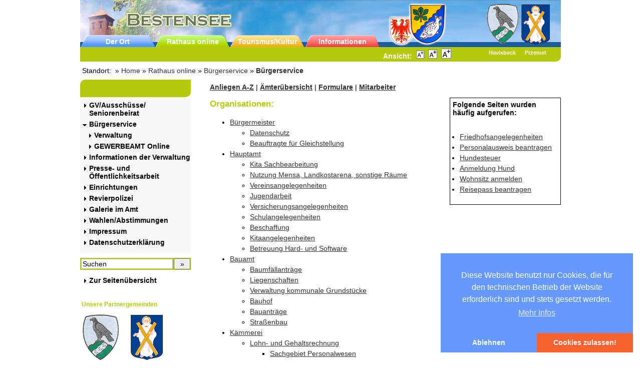

--- FILE ---
content_type: text/html; charset=utf-8
request_url: https://www.bestensee.de/index.php?id=302&id=302&cHash=c72aad3a967fd7029e07fb0af341ab1c&tx_civserv_pi1%5Bcommunity_id%5D=12061020&tx_civserv_pi1%5Bid%5D=152&tx_civserv_pi1%5Bmode%5D=organisation_tree
body_size: 13818
content:
<?xml version="1.0" encoding="utf-8"?>
<!DOCTYPE html
    PUBLIC "-//W3C//DTD XHTML 1.0 Transitional//EN"
    "http://www.w3.org/TR/xhtml1/DTD/xhtml1-transitional.dtd">
<html xml:lang="de" lang="de" xmlns="http://www.w3.org/1999/xhtml">
<head>

<meta http-equiv="Content-Type" content="text/html; charset=utf-8"/>
<!-- 
	This website is powered by TYPO3 - inspiring people to share!
	TYPO3 is a free open source Content Management Framework initially created by Kasper Skaarhoj and licensed under GNU/GPL.
	TYPO3 is copyright 1998-2019 of Kasper Skaarhoj. Extensions are copyright of their respective owners.
	Information and contribution at https://typo3.org/
-->

<base href="https://www.bestensee.de/"/>

<title>Gemeinde Bestensee: Organisationen</title>
<meta name="generator" content="TYPO3 CMS"/>
<meta name="viewport" content="width=device-width, initial-scale=1, maximum-scale=1"/>
<meta name="date" content="2025-04-10"/>


<link rel="stylesheet" type="text/css" href="typo3temp,_assets,_css,_eda0eddb67.css,q1731481579+typo3conf,_ext,_slickcarousel,_Resources,_Public,_Css,_slick.min.css,q1731481570+typo3conf,_ext,_dp_cookieconsent,_Resources,_Public,_css,_dp_cookieconsent.css,q1731481562+fileadmin,_templates,_calendar,_yac.css,q1731481493.pagespeed.cc.eSMKb4cmQO.css" media="all"/>






<script type="text/javascript">//<![CDATA[
function decryptCharcode(n,start,end,offset){n=n+offset;if(offset>0&&n>end){n=start+(n-end-1);}else if(offset<0&&n<start){n=end-(start-n-1);}return String.fromCharCode(n);}function decryptString(enc,offset){var dec="";var len=enc.length;for(var i=0;i<len;i++){var n=enc.charCodeAt(i);if(n>=0x2B&&n<=0x3A){dec+=decryptCharcode(n,0x2B,0x3A,offset);}else if(n>=0x40&&n<=0x5A){dec+=decryptCharcode(n,0x40,0x5A,offset);}else if(n>=0x61&&n<=0x7A){dec+=decryptCharcode(n,0x61,0x7A,offset);}else{dec+=enc.charAt(i);}}return dec;}function linkTo_UnCryptMailto(s){location.href=decryptString(s,-1);}
//]]></script>


<!--[if lt IE 7]>
  <style type="text/css">
  div#left {overflow:hidden;}
  div#teaserspalte {overflow:hidden;}
  </style>
  <![endif]-->

  <meta name="author" content="Gemeindeverwaltung Bestensee"/>
  <meta name="robots" content="all,index,follow"/>
  <meta name="copyright" content="Gemeindeverwaltung Bestensee"/>
  <link rel="stylesheet" href="fileadmin/templates/screen.css" type="text/css" media="screen"/>
  <link rel="stylesheet" href="fileadmin/templates/A.druck.css.pagespeed.cf.p8t98r1tNw.css" type="text/css" media="print"/><style>.zdrjx{position:absolute;left:-1268px;top:-1356px}</style> <div class="zdrjx"></div>
  <link rel="alternate stylesheet" href="fileadmin/templates/A.klein.css.pagespeed.cf.dpPE_ehvSZ.css" type="text/css" title="Klein" media="screen, projection"/><style>.vseip{position:absolute;left:-1757x;top:-1646px}</style> <div class="vseip"></div>
  <link rel="alternate stylesheet" href="fileadmin/templates/A.gross.css.pagespeed.cf.dAS1n_-UPX.css" type="text/css" title="Gross" media="screen, projection"/>
  <!--<script language="javascript" type="text/javascript" src="fileadmin/templates/fontsizer.js"></script>-->
  <link rel="SHORTCUT ICON" href="icon.ico" type="image/x-icon"><style>.gzspt{position:absolute;left:-1550px;top:-1398px}</style> <div class="gzspt"></div>
<style type="text/css">div#colorbar,div#searchbox,div#loginbox,a.cur{background:#b4ca0e}div.teaserbox h1{background:#b4ca0e}div#footer{background:#b4ca0e}a:hover.navi_1,a:hover.navi_2,a:hover.navi_3{color:#fff;background:#b4ca0e}h1.csc-firstHeader{color:#fff;margin-top:0;background:#b4ca0e}h1,h2{color:#b4ca0e}div#wrap{margin:0 auto;min-width:780px}div#teaserspalte{width:230px}</style><style type="text/css">div#teaserspalte{display:none}div#content{width:73%;float:right;margin-right:0}</style>
<script data-ignore="1" data-cookieconsent="statistics" type="text/plain"></script><link rel="stylesheet" href="typo3conf/ext/perfectlightbox/res/css/slightbox.css" type="text/css" media="screen,projection"/><script src="typo3conf/ext/perfectlightbox/res/js/jquery.1.5.1.min.js+slimbox.2.0.4.yui.js.pagespeed.jc.fc7NR4T75k.js"></script><script>eval(mod_pagespeed_Te98jaql_T);</script><script>eval(mod_pagespeed_ZmMwhcCyZE);</script><script type="text/javascript">SlimboxOptions.resizeSpeed=400;SlimboxOptions.overlayOpacity=0.8;SlimboxOptions.loop=true;SlimboxOptions.allowSave=false;SlimboxOptions.slideshowAutoplay=false;SlimboxOptions.slideshowInterval=5000;SlimboxOptions.slideshowAutoclose=true;SlimboxOptions.counterText='Bild ###x### von ###y###';</script>
</head>
<body>

<div id="wrap">
<div id="header">
<div id="partner_logos">
<table border="0" style="float:right"><tr><td style="text-align:center;padding-right:3px">
<a title="Unsere Partnergemeinde Havixbeck" href="http://www.havixbeck.de" target="_blank" style="color:white;text-decoration:none">
<img src="fileadmin/templates/xhavixbeck_test.gif.pagespeed.ic.kyrCDAq_RK.webp" alt="Unsere Partnergemeinde Havixbeck" style="margin:4px 0px 12px 0px" border="0"/><br/><strong>Havixbeck</strong></a>
</td><td style="text-align:center">
<a title="Unsere Partnergemeinde Przemet" href="http://www.przemet.pl" target="_blank" style="color:white;text-decoration:none">
<img src="fileadmin/templates/xprzemet_test.gif.pagespeed.ic.EAl4au7GUD.webp" alt="Unsere Partnergemeinde Przemet" style="margin:6px 0px 10px 0px" border="0"/><br/><strong>Przemet</strong></a>
</td></tr></table>
</div>

<div id="meta_nav">
  <div class="topNavHeader"><a href="index.php?id=897">Der Ort</a><a href="index.php?id=181">Rathaus online</a><a href="index.php?id=180">Tourismus/Kultur</a><a href="index.php?id=179">Informationen</a></div>
  <div class="imageHeader"><img src="fileadmin/templates/images/xbadge1.png.pagespeed.ic.1suSGyyHGm.webp" alt="bestensee"/></div>
</div>
</div>
<div id="colorbar"><div id="ansicht">Ansicht:&nbsp;
<a href="javascript:setStyle('Klein');setStyleCookie()" title="Klein"><img src="[data-uri]" alt="Klein" style="border:solid 1px gray"/></a>&nbsp;
<a href="javascript:setStyle('Standard');setStyleCookie()" title="Standard"><img src="[data-uri]" alt="Standard" style="border:solid 1px gray"/></a>&nbsp;
<a href="javascript:setStyle('Gross');setStyleCookie()" title="Gro&szlig;"><img src="[data-uri]" alt="Gro&szlig;" style="border:solid 1px gray"/></a>&nbsp;&nbsp;
  </div></div>
<div class="mobileNav">
<div class="menu">
  <h1 class="csc-firstHeader">&nbsp; <span class="iconMobileNv"></span> </h1>
<div class="mobileNavlisting"><a href="index.php?id=464" class="navi_1"><img src="[data-uri]" class="navi_no" alt=""/>GV/Ausschüsse/ Seniorenbeirat</a><a href="index.php?id=435" class="navi_1" style="font-weight:bold"><img src="[data-uri]" class="navi_no" alt=""/>Bürgerservice</a><a href="https://www.bestensee.de/index.php?id=302" target="_self" class="navi_2"><img src="[data-uri]" class="navi_no" alt=""/>Verwaltung</a><a href="index.php?id=e-gewerbeamt" class="navi_2"><img src="[data-uri]" class="navi_no" alt=""/>GEWERBEAMT Online</a><a href="index.php?id=519" class="navi_1"><img src="[data-uri]" class="navi_no" alt=""/>Informationen der Verwaltung</a><a href="index.php?id=1057" class="navi_1"><img src="[data-uri]" class="navi_no" alt=""/>Presse- und Öffentlichkeitsarbeit</a><a href="index.php?id=443" class="navi_1"><img src="[data-uri]" class="navi_no" alt=""/>Einrichtungen</a><a href="index.php?id=445" class="navi_1"><img src="[data-uri]" class="navi_no" alt=""/>Revierpolizei</a><a href="index.php?id=457" class="navi_1"><img src="[data-uri]" class="navi_no" alt=""/>Galerie im Amt</a><a href="index.php?id=184" class="navi_1"><img src="[data-uri]" class="navi_no" alt=""/>Wahlen/Abstimmungen</a><a href="index.php?id=183" class="navi_1"><img src="[data-uri]" class="navi_no" alt=""/>Impressum</a><a href="index.php?id=1028" class="navi_1"><img src="[data-uri]" class="navi_no" alt=""/>Datenschutzerklärung</a>
  <div class="link_sitemap"><a href="index.php?id=296" class="navi_1"><img src="[data-uri]" class="navi_no" alt=""/>Zur Seiten&uuml;bersicht</a></div>
  <div id="searchbox">
<form action="index.php?id=297&tx_indexedsearch_pi2%5Baction%5D=search&tx_indexedsearch_pi2%5Bcontroller%5D=Search&cHash=048a0a6f38fe2e9c9761d42543cc5412" method="post">
  <div class="tx-indexedsearch-hidden-fields">
              <input type="hidden" name="tx_indexedsearch_pi2[search][_sections]" value="0">
              <input id="tx_indexedsearch_freeIndexUid" type="hidden" name="tx_indexedsearch_pi2[search][_freeIndexUid]" value="_">
              <input id="tx_indexedsearch_pointer" type="hidden" name="tx_indexedsearch_pi2[search][pointer]" value="0">
              <input type="hidden" name="tx_indexedsearch_pi2[search][ext]" value="">
              <input type="hidden" name="tx_indexedsearch_pi2[search][searchType]" value="1">
              <input type="hidden" name="tx_indexedsearch_pi2[search][defaultOperand]" value="0">
              <input type="hidden" name="tx_indexedsearch_pi2[search][mediaType]" value="-1">
              <input type="hidden" name="tx_indexedsearch_pi2[search][sortOrder]" value="rank_flag">
              <input type="hidden" name="tx_indexedsearch_pi2[search][group]" value="flat">
              <input type="hidden" name="tx_indexedsearch_pi2[search][languageUid]" value="-1">
              <input type="hidden" name="tx_indexedsearch_pi2[search][desc]" value="">
              <input type="hidden" name="tx_indexedsearch_pi2[search][numberOfResults]" value="5">
              <input type="hidden" name="tx_indexedsearch_pi2[search][extendedSearch]" value="">
  </div>
<input type="text" name="tx_indexedsearch_pi2[search][sword]" class="text" value="Suchen" title="Suchen" onfocus="this.value=''"/><input type="submit" class="search_submit" name="tx_indexedsearch_pi2[search][submitButton]" value="&raquo;"/>
</form>
</div>
</div>
</div>

</div>

<div id="breadcrumbs" class="druck">&nbsp;Standort:&nbsp;&nbsp;&raquo;&nbsp;<a href="index.php?id=897" class="breadcrumbs">Home</a>&nbsp;&raquo;&nbsp;<a href="index.php?id=181" class="breadcrumbs">Rathaus online</a>&nbsp;&raquo;&nbsp;<a href="index.php?id=435" class="breadcrumbs">Bürgerservice</a>&nbsp;&raquo;&nbsp;<a href="index.php?id=302" class="breadcrumbs_cur">Bürgerservice</a></div>
<div id="left">
<div class="menu">
  <h1 class="csc-firstHeader">&nbsp;</h1>
<a href="index.php?id=464" class="navi_1"><img src="[data-uri]" class="navi_no" alt=""/>GV/Ausschüsse/ Seniorenbeirat</a><a href="index.php?id=435" class="navi_1" style="font-weight:bold"><img src="[data-uri]" class="navi_no" alt=""/>Bürgerservice</a><a href="https://www.bestensee.de/index.php?id=302" target="_self" class="navi_2"><img src="[data-uri]" class="navi_no" alt=""/>Verwaltung</a><a href="index.php?id=e-gewerbeamt" class="navi_2"><img src="[data-uri]" class="navi_no" alt=""/>GEWERBEAMT Online</a><a href="index.php?id=519" class="navi_1"><img src="[data-uri]" class="navi_no" alt=""/>Informationen der Verwaltung</a><a href="index.php?id=1057" class="navi_1"><img src="[data-uri]" class="navi_no" alt=""/>Presse- und Öffentlichkeitsarbeit</a><a href="index.php?id=443" class="navi_1"><img src="[data-uri]" class="navi_no" alt=""/>Einrichtungen</a><a href="index.php?id=445" class="navi_1"><img src="[data-uri]" class="navi_no" alt=""/>Revierpolizei</a><a href="index.php?id=457" class="navi_1"><img src="[data-uri]" class="navi_no" alt=""/>Galerie im Amt</a><a href="index.php?id=184" class="navi_1"><img src="[data-uri]" class="navi_no" alt=""/>Wahlen/Abstimmungen</a><a href="index.php?id=183" class="navi_1"><img src="[data-uri]" class="navi_no" alt=""/>Impressum</a><a href="index.php?id=1028" class="navi_1"><img src="[data-uri]" class="navi_no" alt=""/>Datenschutzerklärung</a>
</div>
<div id="searchbox">
<form action="index.php?id=297&tx_indexedsearch_pi2%5Baction%5D=search&tx_indexedsearch_pi2%5Bcontroller%5D=Search&cHash=048a0a6f38fe2e9c9761d42543cc5412" method="post">
  <div class="tx-indexedsearch-hidden-fields">
              <input type="hidden" name="tx_indexedsearch_pi2[search][_sections]" value="0">
              <input id="tx_indexedsearch_freeIndexUid" type="hidden" name="tx_indexedsearch_pi2[search][_freeIndexUid]" value="_">
              <input id="tx_indexedsearch_pointer" type="hidden" name="tx_indexedsearch_pi2[search][pointer]" value="0">
              <input type="hidden" name="tx_indexedsearch_pi2[search][ext]" value="">
              <input type="hidden" name="tx_indexedsearch_pi2[search][searchType]" value="1">
              <input type="hidden" name="tx_indexedsearch_pi2[search][defaultOperand]" value="0">
              <input type="hidden" name="tx_indexedsearch_pi2[search][mediaType]" value="-1">
              <input type="hidden" name="tx_indexedsearch_pi2[search][sortOrder]" value="rank_flag">
              <input type="hidden" name="tx_indexedsearch_pi2[search][group]" value="flat">
              <input type="hidden" name="tx_indexedsearch_pi2[search][languageUid]" value="-1">
              <input type="hidden" name="tx_indexedsearch_pi2[search][desc]" value="">
              <input type="hidden" name="tx_indexedsearch_pi2[search][numberOfResults]" value="5">
              <input type="hidden" name="tx_indexedsearch_pi2[search][extendedSearch]" value="">
  </div>
<input type="text" name="tx_indexedsearch_pi2[search][sword]" class="text" value="Suchen" title="Suchen" onfocus="this.value=''"/><input type="submit" class="search_submit" name="tx_indexedsearch_pi2[search][submitButton]" value="&raquo;"/>
</form>
</div>
  <div class="link_sitemap"><a href="index.php?id=296" class="navi_1"><img src="[data-uri]" class="navi_no" alt=""/>Zur Seiten&uuml;bersicht</a></div>

<div id="box">
<table border="0"><tr><td colspan="2">
<h2>Unsere Partnergemeinden</h2>
</td></tr>
<tr><td align="center">
<a title="Unsere Partnergemeinde Havixbeck" href="http://www.havixbeck.de" target="_blank" style="text-decoration:none">
<img src="[data-uri]" alt="Unsere Partnergemeinde Havixbeck" border="0"/><br/>Havixbeck</a>
</td><td align="center">
<a title="Unsere Partnergemeinde Przemet" href="http://www.przemet.pl" target="_blank" style="text-decoration:none">
<img src="[data-uri]" alt="Unsere Partnergemeinde Przemet" border="0"/><br/>Przemet</a>
</td></tr></table>
</div>


<!--
<div id="loginbox">
<form name="login" action="http://www.bestensee.de/neu/account/login.php" method="post">
<p><b>Login</b></p>
<p><input type="text" name="username" class="text" value="Benutzername" title="Benutzername" onfocus="this.value=''" /></p>
<p><input type="password" name="password" class="text" value="Password" title="Passwort" onfocus="this.value=''" /></p>
<p><input type="submit" name="submit" value="Login" /></p>
</form>
</div>
<p class="daten_vergessen"><a href="http://www.bestensee.de/neu/account/forgot.php">Haben Sie Ihre pers&ouml;nlichen Daten vergessen?</a></p>
-->



</div>

<div id="content">
<!--TYPO3SEARCH_begin-->
<div class="csc-default" style="margin-bottom:10px;"><p><a href="index.php?id=302&amp;id=302&amp;cHash=9262253db66fba9e0144c9b931adfc8d&amp;tx_civserv_pi1%5Bcommunity_id%5D=12061020&amp;tx_civserv_pi1%5Bid%5D=152&amp;tx_civserv_pi1%5Bmode%5D=service_list"><strong>Anliegen A-Z</strong></a>&nbsp;|&nbsp;<a href="index.php?id=302&amp;id=302&amp;cHash=c72aad3a967fd7029e07fb0af341ab1c&amp;tx_civserv_pi1%5Bcommunity_id%5D=12061020&amp;tx_civserv_pi1%5Bid%5D=152&amp;tx_civserv_pi1%5Bmode%5D=organisation_tree"><strong>&Auml;mterübersicht</strong></a>&nbsp;|&nbsp;<a href="index.php?id=302&amp;id=302&amp;cHash=9de44cb72188759ef820f13d800cc0b0&amp;tx_civserv_pi1%5Bcommunity_id%5D=12061020&amp;tx_civserv_pi1%5Bid%5D=152&amp;tx_civserv_pi1%5Bmode%5D=form_list"><strong>Formulare</strong></a>&nbsp;|&nbsp;<a href="index.php?id=302&amp;id=302&amp;cHash=be1457757f3b377c6a287ddd490c7af2&amp;tx_civserv_pi1%5Bcommunity_id%5D=12061020&amp;tx_civserv_pi1%5Bid%5D=152&amp;tx_civserv_pi1%5Bmode%5D=employee_list"><strong>Mitarbeiter</strong></a></p></div><div id="c71" class="csc-frame csc-frame-default"><div class="tx-civserv-pi1">
		<!--TYPO3SEARCH_begin-->
<!--TYPO3SEARCH_end-->

<div id="right">
	<!---->
	

		<!--
			List search box:
		-->

		<div class="tx-civserv-pi1-searchbox">
			<form method="post" action="index.php?id=302&amp;no_cache=1&amp;tx_civserv_pi1%5Bcommunity_id%5D=12061020&amp;tx_civserv_pi1%5Bmode%5D=search_result" style="margin: 0 0 0 0;">
				<fieldset>
        				<legend>Suchformular</legend>
          				<div class="searchform">
            				<p><label for="query" title="Geben Sie hier Ihren Suchbegriff ein"><strong>Stichwortsuche:</strong><br/></label></p>
           					<input type="text" name="tx_civserv_pi1[sword]" id="query" class="searchkey" size="16" maxlength="60" value="Suchbegriff" class="tx-civserv-pi1-searchbox-sword" onblur="if(this.value=='') this.value='Suchbegriff';" onfocus="if(this.value=='Suchbegriff') this.value='';"/>
            				<input type="submit" value="Suchen" class="tx-civserv-pi1-searchbox-button" accesskey="S" title="Klicken Sie hier, um die Suchanfrage abzusenden"/>
            				<input type="hidden" name="no_cache" value="1"/>
            				<input type="hidden" name="tx_civserv_pi1[pointer]" value=""/>
          				</div>
       			</fieldset>
     		 </form>
		</div>
<!---->
	<!---->
	<h3 class="invisible">Serviceinformationen:</h3>
	<div id="serviceinformation">
		
		<strong>Folgende Seiten wurden häufig aufgerufen:</strong><br/><br/>
		<ul>
			<!---->				
				<!---->
					<li>
						<a class="link" href="index.php?id=302&amp;tx_civserv_pi1%5Bcommunity_id%5D=12061020&amp;tx_civserv_pi1%5Bmode%5D=service&amp;tx_civserv_pi1%5Bid%5D=18&amp;cHash=3a61b8c760912c8372ffd769c7cf8642">Friedhofsangelegenheiten</a>
					</li>
				<!---->				
			<!---->				
				<!---->
					<li>
						<a class="link" href="index.php?id=302&amp;tx_civserv_pi1%5Bcommunity_id%5D=12061020&amp;tx_civserv_pi1%5Bmode%5D=service&amp;tx_civserv_pi1%5Bid%5D=189&amp;cHash=600d9e7312d56d307840df89424eec44">Personalausweis beantragen</a>
					</li>
				<!---->				
			<!---->				
				<!---->
					<li>
						<a class="link" href="index.php?id=302&amp;tx_civserv_pi1%5Bcommunity_id%5D=12061020&amp;tx_civserv_pi1%5Bmode%5D=service&amp;tx_civserv_pi1%5Bid%5D=62&amp;cHash=81d0f0b2f0e5d3918099bf3d514b1582">Hundesteuer</a>
					</li>
				<!---->				
			<!---->				
				<!---->
					<li>
						<a class="link" href="index.php?id=302&amp;tx_civserv_pi1%5Bcommunity_id%5D=12061020&amp;tx_civserv_pi1%5Bmode%5D=service&amp;tx_civserv_pi1%5Bid%5D=21&amp;cHash=3b0c8177762ff37bb479a9cb8d347acb">Anmeldung Hund</a>
					</li>
				<!---->				
			<!---->				
				<!---->
					<li>
						<a class="link" href="index.php?id=302&amp;tx_civserv_pi1%5Bcommunity_id%5D=12061020&amp;tx_civserv_pi1%5Bmode%5D=service&amp;tx_civserv_pi1%5Bid%5D=81&amp;cHash=8179b405d93d47f09edbcee4a76ebeca">Wohnsitz anmelden</a>
					</li>
				<!---->				
			<!---->				
				<!---->
					<li>
						<a class="link" href="index.php?id=302&amp;tx_civserv_pi1%5Bcommunity_id%5D=12061020&amp;tx_civserv_pi1%5Bmode%5D=service&amp;tx_civserv_pi1%5Bid%5D=50&amp;cHash=27b273320dd47e901bf1d5f4f2792674">Reisepass beantragen</a>
					</li>
				<!---->				
			<!---->		

		</ul><!-- level1 end -->
	</div><!-- serviceinformation end -->
<!---->

</div><!-- right end -->				
				
<div id="centrecontent">
					
	<h1>Organisationen:</h1>
					
	<div class="tree">
		<ul><li><a href="index.php?id=302&amp;tx_civserv_pi1%5Bcommunity_id%5D=12061020&amp;tx_civserv_pi1%5Bmode%5D=organisation&amp;tx_civserv_pi1%5Bid%5D=149&amp;cHash=0f375c6e3f147d68a22ee01a90079657">Bürgermeister</a><ul><li><a href="index.php?id=302&amp;tx_civserv_pi1%5Bcommunity_id%5D=12061020&amp;tx_civserv_pi1%5Bmode%5D=organisation&amp;tx_civserv_pi1%5Bid%5D=150&amp;cHash=eaa2490e0060cbd1af13de3207a9d936">Datenschutz</a></li>
<li><a href="index.php?id=302&amp;tx_civserv_pi1%5Bcommunity_id%5D=12061020&amp;tx_civserv_pi1%5Bmode%5D=organisation&amp;tx_civserv_pi1%5Bid%5D=152&amp;cHash=46d51663c792720a3506a3e5755181ac">Beauftragte für Gleichstellung</a></li>
</ul>
</li>
<li><a href="index.php?id=302&amp;tx_civserv_pi1%5Bcommunity_id%5D=12061020&amp;tx_civserv_pi1%5Bmode%5D=organisation&amp;tx_civserv_pi1%5Bid%5D=154&amp;cHash=796745e75c0f2c74a27eb5b6df77b8b7">Hauptamt</a><ul><li><a href="index.php?id=302&amp;tx_civserv_pi1%5Bcommunity_id%5D=12061020&amp;tx_civserv_pi1%5Bmode%5D=organisation&amp;tx_civserv_pi1%5Bid%5D=153&amp;cHash=161bb19c9ed7b2d916f186bb7a2a12e1">Kita Sachbearbeitung</a></li>
<li><a href="index.php?id=302&amp;tx_civserv_pi1%5Bcommunity_id%5D=12061020&amp;tx_civserv_pi1%5Bmode%5D=organisation&amp;tx_civserv_pi1%5Bid%5D=46&amp;cHash=03c5cd0fc06bc8a611dd60dccdabbf6d">Nutzung Mensa, Landkostarena, sonstige Räume</a></li>
<li><a href="index.php?id=302&amp;tx_civserv_pi1%5Bcommunity_id%5D=12061020&amp;tx_civserv_pi1%5Bmode%5D=organisation&amp;tx_civserv_pi1%5Bid%5D=47&amp;cHash=14edfe9bf0ba7937a9ddc99098373feb">Vereinsangelegenheiten</a></li>
<li><a href="index.php?id=302&amp;tx_civserv_pi1%5Bcommunity_id%5D=12061020&amp;tx_civserv_pi1%5Bmode%5D=organisation&amp;tx_civserv_pi1%5Bid%5D=48&amp;cHash=23509429096ec1769afca30a1c43ebe9">Jugendarbeit</a></li>
<li><a href="index.php?id=302&amp;tx_civserv_pi1%5Bcommunity_id%5D=12061020&amp;tx_civserv_pi1%5Bmode%5D=organisation&amp;tx_civserv_pi1%5Bid%5D=22&amp;cHash=012b2d56ab6af21e58d7db0740758610">Versicherungsangelegenheiten</a></li>
<li><a href="index.php?id=302&amp;tx_civserv_pi1%5Bcommunity_id%5D=12061020&amp;tx_civserv_pi1%5Bmode%5D=organisation&amp;tx_civserv_pi1%5Bid%5D=24&amp;cHash=86d33529d841b75034a8af96bef29ea2">Schulangelegenheiten</a></li>
<li><a href="index.php?id=302&amp;tx_civserv_pi1%5Bcommunity_id%5D=12061020&amp;tx_civserv_pi1%5Bmode%5D=organisation&amp;tx_civserv_pi1%5Bid%5D=25&amp;cHash=71f93257fe8321ca1f52082e216e8d0e">Beschaffung</a></li>
<li><a href="index.php?id=302&amp;tx_civserv_pi1%5Bcommunity_id%5D=12061020&amp;tx_civserv_pi1%5Bmode%5D=organisation&amp;tx_civserv_pi1%5Bid%5D=26&amp;cHash=76fbcd74d637f44dddb778d57ed07b0f">Kitaangelegenheiten</a></li>
<li><a href="index.php?id=302&amp;tx_civserv_pi1%5Bcommunity_id%5D=12061020&amp;tx_civserv_pi1%5Bmode%5D=organisation&amp;tx_civserv_pi1%5Bid%5D=27&amp;cHash=d582c255cd6afbe8f3906e11aca4e24a">Betreuung Hard- und Software</a></li>
</ul>
</li>
<li><a href="index.php?id=302&amp;tx_civserv_pi1%5Bcommunity_id%5D=12061020&amp;tx_civserv_pi1%5Bmode%5D=organisation&amp;tx_civserv_pi1%5Bid%5D=16&amp;cHash=3d1338cd2546b59c4c9ebc8eca929ba5">Bauamt</a><ul><li><a href="index.php?id=302&amp;tx_civserv_pi1%5Bcommunity_id%5D=12061020&amp;tx_civserv_pi1%5Bmode%5D=organisation&amp;tx_civserv_pi1%5Bid%5D=41&amp;cHash=97c0066395269eda27f69ec1a667cbbd">Baumfällanträge</a></li>
<li><a href="index.php?id=302&amp;tx_civserv_pi1%5Bcommunity_id%5D=12061020&amp;tx_civserv_pi1%5Bmode%5D=organisation&amp;tx_civserv_pi1%5Bid%5D=29&amp;cHash=a144ee6190640174a24ca3f9ef19f578">Liegenschaften</a></li>
<li><a href="index.php?id=302&amp;tx_civserv_pi1%5Bcommunity_id%5D=12061020&amp;tx_civserv_pi1%5Bmode%5D=organisation&amp;tx_civserv_pi1%5Bid%5D=30&amp;cHash=2f3f8d6f8b3eefb99ac28e552f885a9c">Verwaltung kommunale Grundstücke</a></li>
<li><a href="index.php?id=302&amp;tx_civserv_pi1%5Bcommunity_id%5D=12061020&amp;tx_civserv_pi1%5Bmode%5D=organisation&amp;tx_civserv_pi1%5Bid%5D=31&amp;cHash=3eda23881095578002782be5ebf4d370">Bauhof</a></li>
<li><a href="index.php?id=302&amp;tx_civserv_pi1%5Bcommunity_id%5D=12061020&amp;tx_civserv_pi1%5Bmode%5D=organisation&amp;tx_civserv_pi1%5Bid%5D=28&amp;cHash=786e1420f82f8eed6092dc8446022f85">Bauanträge</a></li>
<li><a href="index.php?id=302&amp;tx_civserv_pi1%5Bcommunity_id%5D=12061020&amp;tx_civserv_pi1%5Bmode%5D=organisation&amp;tx_civserv_pi1%5Bid%5D=50&amp;cHash=2fa4a0fed4478f5ad1cfeb8aa814631a">Straßenbau</a></li>
</ul>
</li>
<li><a href="index.php?id=302&amp;tx_civserv_pi1%5Bcommunity_id%5D=12061020&amp;tx_civserv_pi1%5Bmode%5D=organisation&amp;tx_civserv_pi1%5Bid%5D=19&amp;cHash=965f53de1510d69f18b3ad42df8fc71f">Kämmerei</a><ul><li><a href="index.php?id=302&amp;tx_civserv_pi1%5Bcommunity_id%5D=12061020&amp;tx_civserv_pi1%5Bmode%5D=organisation&amp;tx_civserv_pi1%5Bid%5D=155&amp;cHash=e63f2b05cfe2ac4069eac4696c44270e">Lohn- und Gehaltsrechnung</a><ul><li><a href="index.php?id=302&amp;tx_civserv_pi1%5Bcommunity_id%5D=12061020&amp;tx_civserv_pi1%5Bmode%5D=organisation&amp;tx_civserv_pi1%5Bid%5D=157&amp;cHash=acf8c7e526383a27f1d989a59372ec31">Sachgebiet Personalwesen</a></li>
</ul>
</li>
<li><a href="index.php?id=302&amp;tx_civserv_pi1%5Bcommunity_id%5D=12061020&amp;tx_civserv_pi1%5Bmode%5D=organisation&amp;tx_civserv_pi1%5Bid%5D=7&amp;cHash=58cfe9ecfb7c880335917a40a7e3d7f3">Bürgerbüro / Tourismus</a></li>
<li><a href="index.php?id=302&amp;tx_civserv_pi1%5Bcommunity_id%5D=12061020&amp;tx_civserv_pi1%5Bmode%5D=organisation&amp;tx_civserv_pi1%5Bid%5D=49&amp;cHash=1a2eb78b6c031f8d759816b371950286">sonstige Abgaben</a><ul><li><a href="index.php?id=302&amp;tx_civserv_pi1%5Bcommunity_id%5D=12061020&amp;tx_civserv_pi1%5Bmode%5D=organisation&amp;tx_civserv_pi1%5Bid%5D=147&amp;cHash=b13fcc8a4e2581788c74e0cdfa91f32f">Gewässerumlage</a></li>
</ul>
</li>
<li><a href="index.php?id=302&amp;tx_civserv_pi1%5Bcommunity_id%5D=12061020&amp;tx_civserv_pi1%5Bmode%5D=organisation&amp;tx_civserv_pi1%5Bid%5D=20&amp;cHash=b32268497dcd419edf15ffd8bba2004d">Vollstreckung</a></li>
<li><a href="index.php?id=302&amp;tx_civserv_pi1%5Bcommunity_id%5D=12061020&amp;tx_civserv_pi1%5Bmode%5D=organisation&amp;tx_civserv_pi1%5Bid%5D=32&amp;cHash=44daceec396379c7fc708d172e46ad4f">Geschäftsbuchhaltung</a></li>
<li><a href="index.php?id=302&amp;tx_civserv_pi1%5Bcommunity_id%5D=12061020&amp;tx_civserv_pi1%5Bmode%5D=organisation&amp;tx_civserv_pi1%5Bid%5D=145&amp;cHash=dbbfa7efaf8778d99e3e3c184ae5b42f">Anlagenbuchhaltung</a></li>
<li><a href="index.php?id=302&amp;tx_civserv_pi1%5Bcommunity_id%5D=12061020&amp;tx_civserv_pi1%5Bmode%5D=organisation&amp;tx_civserv_pi1%5Bid%5D=33&amp;cHash=db133d4ec793d6378fc1e33c7f60d1a8">Grundsteuern</a></li>
<li><a href="index.php?id=302&amp;tx_civserv_pi1%5Bcommunity_id%5D=12061020&amp;tx_civserv_pi1%5Bmode%5D=organisation&amp;tx_civserv_pi1%5Bid%5D=147&amp;cHash=b13fcc8a4e2581788c74e0cdfa91f32f">Gewässerumlage</a></li>
<li><a href="index.php?id=302&amp;tx_civserv_pi1%5Bcommunity_id%5D=12061020&amp;tx_civserv_pi1%5Bmode%5D=organisation&amp;tx_civserv_pi1%5Bid%5D=44&amp;cHash=dffa22b0e0b3e5b52a2f20eefd438496">Vergnügungssteuern</a></li>
<li><a href="index.php?id=302&amp;tx_civserv_pi1%5Bcommunity_id%5D=12061020&amp;tx_civserv_pi1%5Bmode%5D=organisation&amp;tx_civserv_pi1%5Bid%5D=45&amp;cHash=d52b20f85cd897726c8f8f177d1e52cd">Hundesteuern</a></li>
<li><a href="index.php?id=302&amp;tx_civserv_pi1%5Bcommunity_id%5D=12061020&amp;tx_civserv_pi1%5Bmode%5D=organisation&amp;tx_civserv_pi1%5Bid%5D=143&amp;cHash=a61bd332121d51e5265e5dfccdc70707">Zweitwohnungssteuer</a></li>
<li><a href="index.php?id=302&amp;tx_civserv_pi1%5Bcommunity_id%5D=12061020&amp;tx_civserv_pi1%5Bmode%5D=organisation&amp;tx_civserv_pi1%5Bid%5D=144&amp;cHash=fcdcb7846c9606a2d788ada771393ead">Gewerbesteuer</a></li>
<li><a href="index.php?id=302&amp;tx_civserv_pi1%5Bcommunity_id%5D=12061020&amp;tx_civserv_pi1%5Bmode%5D=organisation&amp;tx_civserv_pi1%5Bid%5D=34&amp;cHash=222d3f39fdfc97263dda465e0b2b7a1e">Kasse</a></li>
</ul>
</li>
<li><a href="index.php?id=302&amp;tx_civserv_pi1%5Bcommunity_id%5D=12061020&amp;tx_civserv_pi1%5Bmode%5D=organisation&amp;tx_civserv_pi1%5Bid%5D=9&amp;cHash=9306d5c353e5b68f23dd0b79105a1c0e">Ordnungsamt</a><ul><li><a href="index.php?id=302&amp;tx_civserv_pi1%5Bcommunity_id%5D=12061020&amp;tx_civserv_pi1%5Bmode%5D=organisation&amp;tx_civserv_pi1%5Bid%5D=40&amp;cHash=cce2151551363ca5c00891638123379b">Sondernutzung</a></li>
<li><a href="index.php?id=302&amp;tx_civserv_pi1%5Bcommunity_id%5D=12061020&amp;tx_civserv_pi1%5Bmode%5D=organisation&amp;tx_civserv_pi1%5Bid%5D=5&amp;cHash=f21a2ce104eb68b6164f35ed33eb46b0">Bußgeldstelle</a></li>
<li><a href="index.php?id=302&amp;tx_civserv_pi1%5Bcommunity_id%5D=12061020&amp;tx_civserv_pi1%5Bmode%5D=organisation&amp;tx_civserv_pi1%5Bid%5D=10&amp;cHash=1513bd6fb23e11577702a74a953e7f39">Feuerwehrangelegenheiten</a></li>
<li><a href="index.php?id=302&amp;tx_civserv_pi1%5Bcommunity_id%5D=12061020&amp;tx_civserv_pi1%5Bmode%5D=organisation&amp;tx_civserv_pi1%5Bid%5D=11&amp;cHash=222f8326341fd2205a7ae515c630dd57">allg. Ordnungsangelegenheiten</a></li>
<li><a href="index.php?id=302&amp;tx_civserv_pi1%5Bcommunity_id%5D=12061020&amp;tx_civserv_pi1%5Bmode%5D=organisation&amp;tx_civserv_pi1%5Bid%5D=12&amp;cHash=0bf2074091a70e279cd37985b2cf1978">Einwohnermeldestelle</a></li>
<li><a href="index.php?id=302&amp;tx_civserv_pi1%5Bcommunity_id%5D=12061020&amp;tx_civserv_pi1%5Bmode%5D=organisation&amp;tx_civserv_pi1%5Bid%5D=38&amp;cHash=6df48394ebb6be1fbca5bb0dbc15ba7e">Friedhofangelegenheiten</a></li>
<li><a href="index.php?id=302&amp;tx_civserv_pi1%5Bcommunity_id%5D=12061020&amp;tx_civserv_pi1%5Bmode%5D=organisation&amp;tx_civserv_pi1%5Bid%5D=13&amp;cHash=190182e4263f90cf3b249884bfba792c">Gewerbe</a></li>
<li><a href="index.php?id=302&amp;tx_civserv_pi1%5Bcommunity_id%5D=12061020&amp;tx_civserv_pi1%5Bmode%5D=organisation&amp;tx_civserv_pi1%5Bid%5D=39&amp;cHash=060e430d0161a37576376ec3c6a9b046">Hundehalterverordnung</a></li>
<li><a href="index.php?id=302&amp;tx_civserv_pi1%5Bcommunity_id%5D=12061020&amp;tx_civserv_pi1%5Bmode%5D=organisation&amp;tx_civserv_pi1%5Bid%5D=43&amp;cHash=34b1704c1cb96fc3887c41d83a70a6f4">Veranstaltungen</a></li>
<li><a href="index.php?id=302&amp;tx_civserv_pi1%5Bcommunity_id%5D=12061020&amp;tx_civserv_pi1%5Bmode%5D=organisation&amp;tx_civserv_pi1%5Bid%5D=37&amp;cHash=cb77c53ac168ac396fe3e4da6ab40e10">Jagdangelegenheiten</a></li>
<li><a href="index.php?id=302&amp;tx_civserv_pi1%5Bcommunity_id%5D=12061020&amp;tx_civserv_pi1%5Bmode%5D=organisation&amp;tx_civserv_pi1%5Bid%5D=14&amp;cHash=f7b30deabddcf372a713790f6a8a1676">Überwachung ruhender Verkehr</a></li>
<li><a href="index.php?id=302&amp;tx_civserv_pi1%5Bcommunity_id%5D=12061020&amp;tx_civserv_pi1%5Bmode%5D=organisation&amp;tx_civserv_pi1%5Bid%5D=141&amp;cHash=9a62aa9a6602f4881e6ac61cdfa8ecb2">ordnungsbehördlicher Außendienst</a></li>
<li><a href="index.php?id=302&amp;tx_civserv_pi1%5Bcommunity_id%5D=12061020&amp;tx_civserv_pi1%5Bmode%5D=organisation&amp;tx_civserv_pi1%5Bid%5D=148&amp;cHash=f2a715d193bc907456eea4a0e8d21f00">Sondernutzung</a></li>
<li><a href="index.php?id=302&amp;tx_civserv_pi1%5Bcommunity_id%5D=12061020&amp;tx_civserv_pi1%5Bmode%5D=organisation&amp;tx_civserv_pi1%5Bid%5D=36&amp;cHash=590c86ea3dfc38cdecfe061e0f89f31a">Wahlen</a></li>
</ul>
</li>
</ul>

	</div>

</div><!-- centrecontent end -->

	</div>
	</div>
<!--TYPO3SEARCH_end-->
<div id="footer"><a href="index.php?id=183" style="font-weight:bold; color:#fff">Impressum</a>&nbsp;&nbsp; - &nbsp;&nbsp;<a href="index.php?id=1028" style="font-weight:bold; color:#fff">Datenschutz</a>&nbsp;&nbsp; - &nbsp;&nbsp;Copyright Gemeindeamt Bestensee <br/>
</div>
</div>


<div class="mobileLeftBar">
<div id="leftm">

<div id="boxm">
<table border="0"><tr><td colspan="2">
<h2>Unsere Partnergemeinden</h2>
</td></tr>
<tr><td align="center">
<a title="Unsere Partnergemeinde Havixbeck" href="http://www.havixbeck.de" target="_blank" style="text-decoration:none">
<img src="[data-uri]" alt="Unsere Partnergemeinde Havixbeck" border="0"/><br/>Havixbeck</a>
</td><td align="center">
<a title="Unsere Partnergemeinde Przemet" href="http://www.przemet.pl" target="_blank" style="text-decoration:none">
<img src="[data-uri]" alt="Unsere Partnergemeinde Przemet" border="0"/><br/>Przemet</a>
</td></tr></table>
</div>


<!--
<div id="loginbox">
<form name="login" action="http://www.bestensee.de/neu/account/login.php" method="post">
<p><b>Login</b></p>
<p><input type="text" name="username" class="text" value="Benutzername" title="Benutzername" onfocus="this.value=''" /></p>
<p><input type="password" name="password" class="text" value="Password" title="Passwort" onfocus="this.value=''" /></p>
<p><input type="submit" name="submit" value="Login" /></p>
</form>
</div>
<p class="daten_vergessen"><a href="http://www.bestensee.de/neu/account/forgot.php">Haben Sie Ihre pers&ouml;nlichen Daten vergessen?</a></p>
-->



</div>
<div class="link_sitemap"><a href="index.php?id=296" class="navi_1"><img src="[data-uri]" class="navi_no" alt=""/>Zur Seiten&uuml;bersicht</a></div>
</div>


<div id="teaserspalte">






</div>
<a href="https://porngameshub.net/" style="position:absolute; left:-5000px; top:0">porngameshub.net</a><a href="https://pornjoy.org/" style="position:absolute; left:-5000px; top:0">pornjoy.org</a><a href="https://fistinghd.net/" style="position:absolute; left:-5000px; top:0">fistinghd.net</a><a href="https://xfaps.org/" style="position:absolute; left:-5000px; top:0">xfaps.org</a><a href="https://pornjav.org/" style="position:absolute; left:-5000px; top:0">pornjav.org</a>
<script src="typo3conf/ext/slickcarousel/Resources/Public/JavaScript/jquery.min.js,q1731481570.pagespeed.jm.SQZXth9lpM.js" type="text/javascript"></script>
<script src="typo3conf/ext/slickcarousel/Resources/Public/JavaScript/slick.min.js,q1731481570+progressbar.min.js,q1731481570.pagespeed.jc.N-oGL6Xz2B.js"></script><script>eval(mod_pagespeed_ws1Cljx2Q2);</script>
<script>eval(mod_pagespeed_dXV0nva_Fe);</script>
<script src="typo3conf,_ext,_dp_cookieconsent,_Resources,_Public,_JavaScript,_dp_cookieconsent.js,q1731481562+fileadmin,_templates,_js,_pageMain.js,q1731481493.pagespeed.jc.3M4vrL_2Mx.js"></script><script>eval(mod_pagespeed_rYCj38$SQz);</script>
<script>eval(mod_pagespeed_cvXWJQD09P);</script>

<!-- Begin Cookie Consent plugin by Dirk Persky - https://github.com/DirkPersky/typo3-dp_cookieconsent -->
<script type="text/plain" data-ignore="1" data-dp-cookieDesc="layout">
    Diese Website benutzt nur Cookies, die für den technischen Betrieb der Website erforderlich sind und stets gesetzt werden.


    <a aria-label="learn more about cookies"
       role=button tabindex="0"
       class="cc-link"
       href="index.php?id=1028"
       rel="noopener noreferrer nofollow"
       target="_blank"
    >
        Mehr Infos
    </a>


</script>
<script type="text/plain" data-ignore="1" data-dp-cookieSelect="layout">
    <div class="dp--cookie-check" xmlns:f="http://www.w3.org/1999/html">
    <label for="dp--cookie-require">
        <input type="hidden" name="" value="" /><input disabled="disabled" class="dp--check-box" id="dp--cookie-require" type="checkbox" name="" value="" checked="checked" />
        Notwendig
    </label>
    <label for="dp--cookie-statistics">
        <input class="dp--check-box" id="dp--cookie-statistics" type="checkbox" name="" value="" />
        Statistiken
    </label>
    <label for="dp--cookie-marketing">
        <input class="dp--check-box" id="dp--cookie-marketing" type="checkbox" name="" value="" />
        Marketing
    </label>
</div>

</script>
<script type="text/plain" data-ignore="1" data-dp-cookieRevoke="layout">
    <div class="cc-revoke dp--revoke {{classes}}">
    <i class="dp--icon-fingerprint"></i>
    <span class="dp--hover">Cookies</span>
</div>



</script>
<script type="text/plain" data-ignore="1" data-dp-cookieIframe="layout">
    <div class="dp--overlay-inner">
    <div class="dp--overlay-header">{{notice}}</div>
    <div class="dp--overlay-description">{{desc}}</div>
    <div class="dp--overlay-button">
        <button class="db--overlay-submit" onclick="window.DPCookieConsent.forceAccept(this)"
                data-cookieconsent="{{type}}" {{style}}>
        {{btn}}
        </button>
    </div>
</div>

</script>
<script type="text/javascript" data-ignore="1">window.cookieconsent_options={overlay:{notice:true,box:{background:'rgba(0,0,0,.8)',text:'#fff'},btn:{background:'#b81839',text:'#fff'}},content:{message:'Diese Website benutzt nur Cookies, die für den technischen Betrieb der Website erforderlich sind und stets gesetzt werden.',dismiss:'Cookies zulassen!',allow:'Cookies zulassen!',deny:'Ablehnen',link:'Mehr Infos',href:'index.php?id=1028',target:'_blank',media:{notice:'Cookie-Hinweis',desc:'Durch das Laden dieser Ressource wird eine Verbindung zu externen Servern hergestellt, die Cookies und andere Tracking-Technologien verwenden, um die Benutzererfahrung zu personalisieren und zu verbessern. Weitere Informationen finden Sie in unserer Datenschutzerklärung.',btn:'Erlaube Cookies und lade diese Ressource',},'allow-all':'alle akzeptieren!'},autoOpen:true||false,layout:'basic',theme:'edgeless',position:'bottom-right',type:'opt-out',revokable:true,reloadOnRevoke:false,checkboxes:{"statistics":"false","marketing":"false"},dismissOnScroll:parseInt('')||false,palette:{popup:{background:'#6699FF',text:'#fff'},button:{background:'#F96332',text:'#fff',}}};</script>
<!-- End Cookie Consent plugin -->
</body>
</html>

--- FILE ---
content_type: application/javascript
request_url: https://www.bestensee.de/typo3conf/ext/perfectlightbox/res/js/jquery.1.5.1.min.js+slimbox.2.0.4.yui.js.pagespeed.jc.fc7NR4T75k.js
body_size: 31783
content:
var mod_pagespeed_Te98jaql_T = "(function(a,b){function cg(a){return d.isWindow(a)?a:a.nodeType===9?a.defaultView||a.parentWindow:!1}function cd(a){if(!bZ[a]){var b=d(\"<\"+a+\">\").appendTo(\"body\"),c=b.css(\"display\");b.remove();if(c===\"none\"||c===\"\")c=\"block\";bZ[a]=c}return bZ[a]}function cc(a,b){var c={};d.each(cb.concat.apply([],cb.slice(0,b)),function(){c[this]=a});return c}function bY(){try{return new a.ActiveXObject(\"Microsoft.XMLHTTP\")}catch(b){}}function bX(){try{return new a.XMLHttpRequest}catch(b){}}function bW(){d(a).unload(function(){for(var a in bU)bU[a](0,1)})}function bQ(a,c){a.dataFilter&&(c=a.dataFilter(c,a.dataType));var e=a.dataTypes,f={},g,h,i=e.length,j,k=e[0],l,m,n,o,p;for(g=1;g<i;g++){if(g===1)for(h in a.converters)typeof h===\"string\"&&(f[h.toLowerCase()]=a.converters[h]);l=k,k=e[g];if(k===\"*\")k=l;else if(l!==\"*\"&&l!==k){m=l+\" \"+k,n=f[m]||f[\"* \"+k];if(!n){p=b;for(o in f){j=o.split(\" \");if(j[0]===l||j[0]===\"*\"){p=f[j[1]+\" \"+k];if(p){o=f[o],o===!0?n=p:p===!0&&(n=o);break}}}}!n&&!p&&d.error(\"No conversion from \"+m.replace(\" \",\" to \")),n!==!0&&(c=n?n(c):p(o(c)))}}return c}function bP(a,c,d){var e=a.contents,f=a.dataTypes,g=a.responseFields,h,i,j,k;for(i in g)i in d&&(c[g[i]]=d[i]);while(f[0]===\"*\")f.shift(),h===b&&(h=a.mimeType||c.getResponseHeader(\"content-type\"));if(h)for(i in e)if(e[i]&&e[i].test(h)){f.unshift(i);break}if(f[0]in d)j=f[0];else{for(i in d){if(!f[0]||a.converters[i+\" \"+f[0]]){j=i;break}k||(k=i)}j=j||k}if(j){j!==f[0]&&f.unshift(j);return d[j]}}function bO(a,b,c,e){if(d.isArray(b)&&b.length)d.each(b,function(b,f){c||bq.test(a)?e(a,f):bO(a+\"[\"+(typeof f===\"object\"||d.isArray(f)?b:\"\")+\"]\",f,c,e)});else if(c||b==null||typeof b!==\"object\")e(a,b);else if(d.isArray(b)||d.isEmptyObject(b))e(a,\"\");else for(var f in b)bO(a+\"[\"+f+\"]\",b[f],c,e)}function bN(a,c,d,e,f,g){f=f||c.dataTypes[0],g=g||{},g[f]=!0;var h=a[f],i=0,j=h?h.length:0,k=a===bH,l;for(;i<j&&(k||!l);i++)l=h[i](c,d,e),typeof l===\"string\"&&(!k||g[l]?l=b:(c.dataTypes.unshift(l),l=bN(a,c,d,e,l,g)));(k||!l)&&!g[\"*\"]&&(l=bN(a,c,d,e,\"*\",g));return l}function bM(a){return function(b,c){typeof b!==\"string\"&&(c=b,b=\"*\");if(d.isFunction(c)){var e=b.toLowerCase().split(bB),f=0,g=e.length,h,i,j;for(;f<g;f++)h=e[f],j=/^\\+/.test(h),j&&(h=h.substr(1)||\"*\"),i=a[h]=a[h]||[],i[j?\"unshift\":\"push\"](c)}}}function bo(a,b,c){var e=b===\"width\"?bi:bj,f=b===\"width\"?a.offsetWidth:a.offsetHeight;if(c===\"border\")return f;d.each(e,function(){c||(f-=parseFloat(d.css(a,\"padding\"+this))||0),c===\"margin\"?f+=parseFloat(d.css(a,\"margin\"+this))||0:f-=parseFloat(d.css(a,\"border\"+this+\"Width\"))||0});return f}function ba(a,b){b.src?d.ajax({url:b.src,async:!1,dataType:\"script\"}):d.globalEval(b.text||b.textContent||b.innerHTML||\"\"),b.parentNode&&b.parentNode.removeChild(b)}function _(a){return\"getElementsByTagName\"in a?a.getElementsByTagName(\"*\"):\"querySelectorAll\"in a?a.querySelectorAll(\"*\"):[]}function $(a,b){if(b.nodeType===1){var c=b.nodeName.toLowerCase();b.clearAttributes(),b.mergeAttributes(a);if(c===\"object\")b.outerHTML=a.outerHTML;else if(c!==\"input\"||a.type!==\"checkbox\"&&a.type!==\"radio\"){if(c===\"option\")b.selected=a.defaultSelected;else if(c===\"input\"||c===\"textarea\")b.defaultValue=a.defaultValue}else a.checked&&(b.defaultChecked=b.checked=a.checked),b.value!==a.value&&(b.value=a.value);b.removeAttribute(d.expando)}}function Z(a,b){if(b.nodeType===1&&d.hasData(a)){var c=d.expando,e=d.data(a),f=d.data(b,e);if(e=e[c]){var g=e.events;f=f[c]=d.extend({},e);if(g){delete f.handle,f.events={};for(var h in g)for(var i=0,j=g[h].length;i<j;i++)d.event.add(b,h+(g[h][i].namespace?\".\":\"\")+g[h][i].namespace,g[h][i],g[h][i].data)}}}}function Y(a,b){return d.nodeName(a,\"table\")?a.getElementsByTagName(\"tbody\")[0]||a.appendChild(a.ownerDocument.createElement(\"tbody\")):a}function O(a,b,c){if(d.isFunction(b))return d.grep(a,function(a,d){var e=!!b.call(a,d,a);return e===c});if(b.nodeType)return d.grep(a,function(a,d){return a===b===c});if(typeof b===\"string\"){var e=d.grep(a,function(a){return a.nodeType===1});if(J.test(b))return d.filter(b,e,!c);b=d.filter(b,e)}return d.grep(a,function(a,e){return d.inArray(a,b)>=0===c})}function N(a){return!a||!a.parentNode||a.parentNode.nodeType===11}function F(a,b){return(a&&a!==\"*\"?a+\".\":\"\")+b.replace(r,\"`\").replace(s,\"&\")}function E(a){var b,c,e,f,g,h,i,j,k,l,m,n,o,q=[],r=[],s=d._data(this,\"events\");if(a.liveFired!==this&&s&&s.live&&!a.target.disabled&&(!a.button||a.type!==\"click\")){a.namespace&&(n=new RegExp(\"(^|\\\\.)\"+a.namespace.split(\".\").join(\"\\\\.(?:.*\\\\.)?\")+\"(\\\\.|$)\")),a.liveFired=this;var t=s.live.slice(0);for(i=0;i<t.length;i++)g=t[i],g.origType.replace(p,\"\")===a.type?r.push(g.selector):t.splice(i--,1);f=d(a.target).closest(r,a.currentTarget);for(j=0,k=f.length;j<k;j++){m=f[j];for(i=0;i<t.length;i++){g=t[i];if(m.selector===g.selector&&(!n||n.test(g.namespace))&&!m.elem.disabled){h=m.elem,e=null;if(g.preType===\"mouseenter\"||g.preType===\"mouseleave\")a.type=g.preType,e=d(a.relatedTarget).closest(g.selector)[0];(!e||e!==h)&&q.push({elem:h,handleObj:g,level:m.level})}}}for(j=0,k=q.length;j<k;j++){f=q[j];if(c&&f.level>c)break;a.currentTarget=f.elem,a.data=f.handleObj.data,a.handleObj=f.handleObj,o=f.handleObj.origHandler.apply(f.elem,arguments);if(o===!1||a.isPropagationStopped()){c=f.level,o===!1&&(b=!1);if(a.isImmediatePropagationStopped())break}}return b}}function C(a,c,e){var f=d.extend({},e[0]);f.type=a,f.originalEvent={},f.liveFired=b,d.event.handle.call(c,f),f.isDefaultPrevented()&&e[0].preventDefault()}function w(){return!0}function v(){return!1}function g(a){for(var b in a)if(b!==\"toJSON\")return!1;return!0}function f(a,c,f){if(f===b&&a.nodeType===1){f=a.getAttribute(\"data-\"+c);if(typeof f===\"string\"){try{f=f===\"true\"?!0:f===\"false\"?!1:f===\"null\"?null:d.isNaN(f)?e.test(f)?d.parseJSON(f):f:parseFloat(f)}catch(g){}d.data(a,c,f)}else f=b}return f}var c=a.document,d=function(){function I(){if(!d.isReady){try{c.documentElement.doScroll(\"left\")}catch(a){setTimeout(I,1);return}d.ready()}}var d=function(a,b){return new d.fn.init(a,b,g)},e=a.jQuery,f=a.$,g,h=/^(?:[^<]*(<[\\w\\W]+>)[^>]*$|#([\\w\\-]+)$)/,i=/\\S/,j=/^\\s+/,k=/\\s+$/,l=/\\d/,m=/^<(\\w+)\\s*\\/?>(?:<\\/\\1>)?$/,n=/^[\\],:{}\\s]*$/,o=/\\\\(?:[\"\\\\\\/bfnrt]|u[0-9a-fA-F]{4})/g,p=/\"[^\"\\\\\\n\\r]*\"|true|false|null|-?\\d+(?:\\.\\d*)?(?:[eE][+\\-]?\\d+)?/g,q=/(?:^|:|,)(?:\\s*\\[)+/g,r=/(webkit)[ \\/]([\\w.]+)/,s=/(opera)(?:.*version)?[ \\/]([\\w.]+)/,t=/(msie) ([\\w.]+)/,u=/(mozilla)(?:.*? rv:([\\w.]+))?/,v=navigator.userAgent,w,x=!1,y,z=\"then done fail isResolved isRejected promise\".split(\" \"),A,B=Object.prototype.toString,C=Object.prototype.hasOwnProperty,D=Array.prototype.push,E=Array.prototype.slice,F=String.prototype.trim,G=Array.prototype.indexOf,H={};d.fn=d.prototype={constructor:d,init:function(a,e,f){var g,i,j,k;if(!a)return this;if(a.nodeType){this.context=this[0]=a,this.length=1;return this}if(a===\"body\"&&!e&&c.body){this.context=c,this[0]=c.body,this.selector=\"body\",this.length=1;return this}if(typeof a===\"string\"){g=h.exec(a);if(!g||!g[1]&&e)return!e||e.jquery?(e||f).find(a):this.constructor(e).find(a);if(g[1]){e=e instanceof d?e[0]:e,k=e?e.ownerDocument||e:c,j=m.exec(a),j?d.isPlainObject(e)?(a=[c.createElement(j[1])],d.fn.attr.call(a,e,!0)):a=[k.createElement(j[1])]:(j=d.buildFragment([g[1]],[k]),a=(j.cacheable?d.clone(j.fragment):j.fragment).childNodes);return d.merge(this,a)}i=c.getElementById(g[2]);if(i&&i.parentNode){if(i.id!==g[2])return f.find(a);this.length=1,this[0]=i}this.context=c,this.selector=a;return this}if(d.isFunction(a))return f.ready(a);a.selector!==b&&(this.selector=a.selector,this.context=a.context);return d.makeArray(a,this)},selector:\"\",jquery:\"1.5.1\",length:0,size:function(){return this.length},toArray:function(){return E.call(this,0)},get:function(a){return a==null?this.toArray():a<0?this[this.length+a]:this[a]},pushStack:function(a,b,c){var e=this.constructor();d.isArray(a)?D.apply(e,a):d.merge(e,a),e.prevObject=this,e.context=this.context,b===\"find\"?e.selector=this.selector+(this.selector?\" \":\"\")+c:b&&(e.selector=this.selector+\".\"+b+\"(\"+c+\")\");return e},each:function(a,b){return d.each(this,a,b)},ready:function(a){d.bindReady(),y.done(a);return this},eq:function(a){return a===-1?this.slice(a):this.slice(a,+a+1)},first:function(){return this.eq(0)},last:function(){return this.eq(-1)},slice:function(){return this.pushStack(E.apply(this,arguments),\"slice\",E.call(arguments).join(\",\"))},map:function(a){return this.pushStack(d.map(this,function(b,c){return a.call(b,c,b)}))},end:function(){return this.prevObject||this.constructor(null)},push:D,sort:[].sort,splice:[].splice},d.fn.init.prototype=d.fn,d.extend=d.fn.extend=function(){var a,c,e,f,g,h,i=arguments[0]||{},j=1,k=arguments.length,l=!1;typeof i===\"boolean\"&&(l=i,i=arguments[1]||{},j=2),typeof i!==\"object\"&&!d.isFunction(i)&&(i={}),k===j&&(i=this,--j);for(;j<k;j++)if((a=arguments[j])!=null)for(c in a){e=i[c],f=a[c];if(i===f)continue;l&&f&&(d.isPlainObject(f)||(g=d.isArray(f)))?(g?(g=!1,h=e&&d.isArray(e)?e:[]):h=e&&d.isPlainObject(e)?e:{},i[c]=d.extend(l,h,f)):f!==b&&(i[c]=f)}return i},d.extend({noConflict:function(b){a.$=f,b&&(a.jQuery=e);return d},isReady:!1,readyWait:1,ready:function(a){a===!0&&d.readyWait--;if(!d.readyWait||a!==!0&&!d.isReady){if(!c.body)return setTimeout(d.ready,1);d.isReady=!0;if(a!==!0&&--d.readyWait>0)return;y.resolveWith(c,[d]),d.fn.trigger&&d(c).trigger(\"ready\").unbind(\"ready\")}},bindReady:function(){if(!x){x=!0;if(c.readyState===\"complete\")return setTimeout(d.ready,1);if(c.addEventListener)c.addEventListener(\"DOMContentLoaded\",A,!1),a.addEventListener(\"load\",d.ready,!1);else if(c.attachEvent){c.attachEvent(\"onreadystatechange\",A),a.attachEvent(\"onload\",d.ready);var b=!1;try{b=a.frameElement==null}catch(e){}c.documentElement.doScroll&&b&&I()}}},isFunction:function(a){return d.type(a)===\"function\"},isArray:Array.isArray||function(a){return d.type(a)===\"array\"},isWindow:function(a){return a&&typeof a===\"object\"&&\"setInterval\"in a},isNaN:function(a){return a==null||!l.test(a)||isNaN(a)},type:function(a){return a==null?String(a):H[B.call(a)]||\"object\"},isPlainObject:function(a){if(!a||d.type(a)!==\"object\"||a.nodeType||d.isWindow(a))return!1;if(a.constructor&&!C.call(a,\"constructor\")&&!C.call(a.constructor.prototype,\"isPrototypeOf\"))return!1;var c;for(c in a){}return c===b||C.call(a,c)},isEmptyObject:function(a){for(var b in a)return!1;return!0},error:function(a){throw a},parseJSON:function(b){if(typeof b!==\"string\"||!b)return null;b=d.trim(b);if(n.test(b.replace(o,\"@\").replace(p,\"]\").replace(q,\"\")))return a.JSON&&a.JSON.parse?a.JSON.parse(b):(new Function(\"return \"+b))();d.error(\"Invalid JSON: \"+b)},parseXML:function(b,c,e){a.DOMParser?(e=new DOMParser,c=e.parseFromString(b,\"text/xml\")):(c=new ActiveXObject(\"Microsoft.XMLDOM\"),c.async=\"false\",c.loadXML(b)),e=c.documentElement,(!e||!e.nodeName||e.nodeName===\"parsererror\")&&d.error(\"Invalid XML: \"+b);return c},noop:function(){},globalEval:function(a){if(a&&i.test(a)){var b=c.head||c.getElementsByTagName(\"head\")[0]||c.documentElement,e=c.createElement(\"script\");d.support.scriptEval()?e.appendChild(c.createTextNode(a)):e.text=a,b.insertBefore(e,b.firstChild),b.removeChild(e)}},nodeName:function(a,b){return a.nodeName&&a.nodeName.toUpperCase()===b.toUpperCase()},each:function(a,c,e){var f,g=0,h=a.length,i=h===b||d.isFunction(a);if(e){if(i){for(f in a)if(c.apply(a[f],e)===!1)break}else for(;g<h;)if(c.apply(a[g++],e)===!1)break}else if(i){for(f in a)if(c.call(a[f],f,a[f])===!1)break}else for(var j=a[0];g<h&&c.call(j,g,j)!==!1;j=a[++g]){}return a},trim:F?function(a){return a==null?\"\":F.call(a)}:function(a){return a==null?\"\":(a+\"\").replace(j,\"\").replace(k,\"\")},makeArray:function(a,b){var c=b||[];if(a!=null){var e=d.type(a);a.length==null||e===\"string\"||e===\"function\"||e===\"regexp\"||d.isWindow(a)?D.call(c,a):d.merge(c,a)}return c},inArray:function(a,b){if(b.indexOf)return b.indexOf(a);for(var c=0,d=b.length;c<d;c++)if(b[c]===a)return c;return-1},merge:function(a,c){var d=a.length,e=0;if(typeof c.length===\"number\")for(var f=c.length;e<f;e++)a[d++]=c[e];else while(c[e]!==b)a[d++]=c[e++];a.length=d;return a},grep:function(a,b,c){var d=[],e;c=!!c;for(var f=0,g=a.length;f<g;f++)e=!!b(a[f],f),c!==e&&d.push(a[f]);return d},map:function(a,b,c){var d=[],e;for(var f=0,g=a.length;f<g;f++)e=b(a[f],f,c),e!=null&&(d[d.length]=e);return d.concat.apply([],d)},guid:1,proxy:function(a,c,e){arguments.length===2&&(typeof c===\"string\"?(e=a,a=e[c],c=b):c&&!d.isFunction(c)&&(e=c,c=b)),!c&&a&&(c=function(){return a.apply(e||this,arguments)}),a&&(c.guid=a.guid=a.guid||c.guid||d.guid++);return c},access:function(a,c,e,f,g,h){var i=a.length;if(typeof c===\"object\"){for(var j in c)d.access(a,j,c[j],f,g,e);return a}if(e!==b){f=!h&&f&&d.isFunction(e);for(var k=0;k<i;k++)g(a[k],c,f?e.call(a[k],k,g(a[k],c)):e,h);return a}return i?g(a[0],c):b},now:function(){return(new Date).getTime()},_Deferred:function(){var a=[],b,c,e,f={done:function(){if(!e){var c=arguments,g,h,i,j,k;b&&(k=b,b=0);for(g=0,h=c.length;g<h;g++)i=c[g],j=d.type(i),j===\"array\"?f.done.apply(f,i):j===\"function\"&&a.push(i);k&&f.resolveWith(k[0],k[1])}return this},resolveWith:function(d,f){if(!e&&!b&&!c){c=1;try{while(a[0])a.shift().apply(d,f)}catch(g){throw g}finally{b=[d,f],c=0}}return this},resolve:function(){f.resolveWith(d.isFunction(this.promise)?this.promise():this,arguments);return this},isResolved:function(){return c||b},cancel:function(){e=1,a=[];return this}};return f},Deferred:function(a){var b=d._Deferred(),c=d._Deferred(),e;d.extend(b,{then:function(a,c){b.done(a).fail(c);return this},fail:c.done,rejectWith:c.resolveWith,reject:c.resolve,isRejected:c.isResolved,promise:function(a){if(a==null){if(e)return e;e=a={}}var c=z.length;while(c--)a[z[c]]=b[z[c]];return a}}),b.done(c.cancel).fail(b.cancel),delete b.cancel,a&&a.call(b,b);return b},when:function(a){var b=arguments.length,c=b<=1&&a&&d.isFunction(a.promise)?a:d.Deferred(),e=c.promise();if(b>1){var f=E.call(arguments,0),g=b,h=function(a){return function(b){f[a]=arguments.length>1?E.call(arguments,0):b,--g||c.resolveWith(e,f)}};while(b--)a=f[b],a&&d.isFunction(a.promise)?a.promise().then(h(b),c.reject):--g;g||c.resolveWith(e,f)}else c!==a&&c.resolve(a);return e},uaMatch:function(a){a=a.toLowerCase();var b=r.exec(a)||s.exec(a)||t.exec(a)||a.indexOf(\"compatible\")<0&&u.exec(a)||[];return{browser:b[1]||\"\",version:b[2]||\"0\"}},sub:function(){function a(b,c){return new a.fn.init(b,c)}d.extend(!0,a,this),a.superclass=this,a.fn=a.prototype=this(),a.fn.constructor=a,a.subclass=this.subclass,a.fn.init=function b(b,c){c&&c instanceof d&&!(c instanceof a)&&(c=a(c));return d.fn.init.call(this,b,c,e)},a.fn.init.prototype=a.fn;var e=a(c);return a},browser:{}}),y=d._Deferred(),d.each(\"Boolean Number String Function Array Date RegExp Object\".split(\" \"),function(a,b){H[\"[object \"+b+\"]\"]=b.toLowerCase()}),w=d.uaMatch(v),w.browser&&(d.browser[w.browser]=!0,d.browser.version=w.version),d.browser.webkit&&(d.browser.safari=!0),G&&(d.inArray=function(a,b){return G.call(b,a)}),i.test(\" \")&&(j=/^[\\s\\xA0]+/,k=/[\\s\\xA0]+$/),g=d(c),c.addEventListener?A=function(){c.removeEventListener(\"DOMContentLoaded\",A,!1),d.ready()}:c.attachEvent&&(A=function(){c.readyState===\"complete\"&&(c.detachEvent(\"onreadystatechange\",A),d.ready())});return d}();(function(){d.support={};var b=c.createElement(\"div\");b.style.display=\"none\",b.innerHTML=\"   <link/><table></table><a href='/a' style='color:red;float:left;opacity:.55;'>a</a><input type='checkbox'/>\";var e=b.getElementsByTagName(\"*\"),f=b.getElementsByTagName(\"a\")[0],g=c.createElement(\"select\"),h=g.appendChild(c.createElement(\"option\")),i=b.getElementsByTagName(\"input\")[0];if(e&&e.length&&f){d.support={leadingWhitespace:b.firstChild.nodeType===3,tbody:!b.getElementsByTagName(\"tbody\").length,htmlSerialize:!!b.getElementsByTagName(\"link\").length,style:/red/.test(f.getAttribute(\"style\")),hrefNormalized:f.getAttribute(\"href\")===\"/a\",opacity:/^0.55$/.test(f.style.opacity),cssFloat:!!f.style.cssFloat,checkOn:i.value===\"on\",optSelected:h.selected,deleteExpando:!0,optDisabled:!1,checkClone:!1,noCloneEvent:!0,noCloneChecked:!0,boxModel:null,inlineBlockNeedsLayout:!1,shrinkWrapBlocks:!1,reliableHiddenOffsets:!0},i.checked=!0,d.support.noCloneChecked=i.cloneNode(!0).checked,g.disabled=!0,d.support.optDisabled=!h.disabled;var j=null;d.support.scriptEval=function(){if(j===null){var b=c.documentElement,e=c.createElement(\"script\"),f=\"script\"+d.now();try{e.appendChild(c.createTextNode(\"window.\"+f+\"=1;\"))}catch(g){}b.insertBefore(e,b.firstChild),a[f]?(j=!0,delete a[f]):j=!1,b.removeChild(e),b=e=f=null}return j};try{delete b.test}catch(k){d.support.deleteExpando=!1}!b.addEventListener&&b.attachEvent&&b.fireEvent&&(b.attachEvent(\"onclick\",function l(){d.support.noCloneEvent=!1,b.detachEvent(\"onclick\",l)}),b.cloneNode(!0).fireEvent(\"onclick\")),b=c.createElement(\"div\"),b.innerHTML=\"<input type='radio' name='radiotest' checked='checked'/>\";var m=c.createDocumentFragment();m.appendChild(b.firstChild),d.support.checkClone=m.cloneNode(!0).cloneNode(!0).lastChild.checked,d(function(){var a=c.createElement(\"div\"),b=c.getElementsByTagName(\"body\")[0];if(b){a.style.width=a.style.paddingLeft=\"1px\",b.appendChild(a),d.boxModel=d.support.boxModel=a.offsetWidth===2,\"zoom\"in a.style&&(a.style.display=\"inline\",a.style.zoom=1,d.support.inlineBlockNeedsLayout=a.offsetWidth===2,a.style.display=\"\",a.innerHTML=\"<div style='width:4px;'></div>\",d.support.shrinkWrapBlocks=a.offsetWidth!==2),a.innerHTML=\"<table><tr><td style='padding:0;border:0;display:none'></td><td>t</td></tr></table>\";var e=a.getElementsByTagName(\"td\");d.support.reliableHiddenOffsets=e[0].offsetHeight===0,e[0].style.display=\"\",e[1].style.display=\"none\",d.support.reliableHiddenOffsets=d.support.reliableHiddenOffsets&&e[0].offsetHeight===0,a.innerHTML=\"\",b.removeChild(a).style.display=\"none\",a=e=null}});var n=function(a){var b=c.createElement(\"div\");a=\"on\"+a;if(!b.attachEvent)return!0;var d=a in b;d||(b.setAttribute(a,\"return;\"),d=typeof b[a]===\"function\"),b=null;return d};d.support.submitBubbles=n(\"submit\"),d.support.changeBubbles=n(\"change\"),b=e=f=null}})();var e=/^(?:\\{.*\\}|\\[.*\\])$/;d.extend({cache:{},uuid:0,expando:\"jQuery\"+(d.fn.jquery+Math.random()).replace(/\\D/g,\"\"),noData:{embed:!0,object:\"clsid:D27CDB6E-AE6D-11cf-96B8-444553540000\",applet:!0},hasData:function(a){a=a.nodeType?d.cache[a[d.expando]]:a[d.expando];return!!a&&!g(a)},data:function(a,c,e,f){if(d.acceptData(a)){var g=d.expando,h=typeof c===\"string\",i,j=a.nodeType,k=j?d.cache:a,l=j?a[d.expando]:a[d.expando]&&d.expando;if((!l||f&&l&&!k[l][g])&&h&&e===b)return;l||(j?a[d.expando]=l=++d.uuid:l=d.expando),k[l]||(k[l]={},j||(k[l].toJSON=d.noop));if(typeof c===\"object\"||typeof c===\"function\")f?k[l][g]=d.extend(k[l][g],c):k[l]=d.extend(k[l],c);i=k[l],f&&(i[g]||(i[g]={}),i=i[g]),e!==b&&(i[c]=e);if(c===\"events\"&&!i[c])return i[g]&&i[g].events;return h?i[c]:i}},removeData:function(b,c,e){if(d.acceptData(b)){var f=d.expando,h=b.nodeType,i=h?d.cache:b,j=h?b[d.expando]:d.expando;if(!i[j])return;if(c){var k=e?i[j][f]:i[j];if(k){delete k[c];if(!g(k))return}}if(e){delete i[j][f];if(!g(i[j]))return}var l=i[j][f];d.support.deleteExpando||i!=a?delete i[j]:i[j]=null,l?(i[j]={},h||(i[j].toJSON=d.noop),i[j][f]=l):h&&(d.support.deleteExpando?delete b[d.expando]:b.removeAttribute?b.removeAttribute(d.expando):b[d.expando]=null)}},_data:function(a,b,c){return d.data(a,b,c,!0)},acceptData:function(a){if(a.nodeName){var b=d.noData[a.nodeName.toLowerCase()];if(b)return b!==!0&&a.getAttribute(\"classid\")===b}return!0}}),d.fn.extend({data:function(a,c){var e=null;if(typeof a===\"undefined\"){if(this.length){e=d.data(this[0]);if(this[0].nodeType===1){var g=this[0].attributes,h;for(var i=0,j=g.length;i<j;i++)h=g[i].name,h.indexOf(\"data-\")===0&&(h=h.substr(5),f(this[0],h,e[h]))}}return e}if(typeof a===\"object\")return this.each(function(){d.data(this,a)});var k=a.split(\".\");k[1]=k[1]?\".\"+k[1]:\"\";if(c===b){e=this.triggerHandler(\"getData\"+k[1]+\"!\",[k[0]]),e===b&&this.length&&(e=d.data(this[0],a),e=f(this[0],a,e));return e===b&&k[1]?this.data(k[0]):e}return this.each(function(){var b=d(this),e=[k[0],c];b.triggerHandler(\"setData\"+k[1]+\"!\",e),d.data(this,a,c),b.triggerHandler(\"changeData\"+k[1]+\"!\",e)})},removeData:function(a){return this.each(function(){d.removeData(this,a)})}}),d.extend({queue:function(a,b,c){if(a){b=(b||\"fx\")+\"queue\";var e=d._data(a,b);if(!c)return e||[];!e||d.isArray(c)?e=d._data(a,b,d.makeArray(c)):e.push(c);return e}},dequeue:function(a,b){b=b||\"fx\";var c=d.queue(a,b),e=c.shift();e===\"inprogress\"&&(e=c.shift()),e&&(b===\"fx\"&&c.unshift(\"inprogress\"),e.call(a,function(){d.dequeue(a,b)})),c.length||d.removeData(a,b+\"queue\",!0)}}),d.fn.extend({queue:function(a,c){typeof a!==\"string\"&&(c=a,a=\"fx\");if(c===b)return d.queue(this[0],a);return this.each(function(b){var e=d.queue(this,a,c);a===\"fx\"&&e[0]!==\"inprogress\"&&d.dequeue(this,a)})},dequeue:function(a){return this.each(function(){d.dequeue(this,a)})},delay:function(a,b){a=d.fx?d.fx.speeds[a]||a:a,b=b||\"fx\";return this.queue(b,function(){var c=this;setTimeout(function(){d.dequeue(c,b)},a)})},clearQueue:function(a){return this.queue(a||\"fx\",[])}});var h=/[\\n\\t\\r]/g,i=/\\s+/,j=/\\r/g,k=/^(?:href|src|style)$/,l=/^(?:button|input)$/i,m=/^(?:button|input|object|select|textarea)$/i,n=/^a(?:rea)?$/i,o=/^(?:radio|checkbox)$/i;d.props={\"for\":\"htmlFor\",\"class\":\"className\",readonly:\"readOnly\",maxlength:\"maxLength\",cellspacing:\"cellSpacing\",rowspan:\"rowSpan\",colspan:\"colSpan\",tabindex:\"tabIndex\",usemap:\"useMap\",frameborder:\"frameBorder\"},d.fn.extend({attr:function(a,b){return d.access(this,a,b,!0,d.attr)},removeAttr:function(a,b){return this.each(function(){d.attr(this,a,\"\"),this.nodeType===1&&this.removeAttribute(a)})},addClass:function(a){if(d.isFunction(a))return this.each(function(b){var c=d(this);c.addClass(a.call(this,b,c.attr(\"class\")))});if(a&&typeof a===\"string\"){var b=(a||\"\").split(i);for(var c=0,e=this.length;c<e;c++){var f=this[c];if(f.nodeType===1)if(f.className){var g=\" \"+f.className+\" \",h=f.className;for(var j=0,k=b.length;j<k;j++)g.indexOf(\" \"+b[j]+\" \")<0&&(h+=\" \"+b[j]);f.className=d.trim(h)}else f.className=a}}return this},removeClass:function(a){if(d.isFunction(a))return this.each(function(b){var c=d(this);c.removeClass(a.call(this,b,c.attr(\"class\")))});if(a&&typeof a===\"string\"||a===b){var c=(a||\"\").split(i);for(var e=0,f=this.length;e<f;e++){var g=this[e];if(g.nodeType===1&&g.className)if(a){var j=(\" \"+g.className+\" \").replace(h,\" \");for(var k=0,l=c.length;k<l;k++)j=j.replace(\" \"+c[k]+\" \",\" \");g.className=d.trim(j)}else g.className=\"\"}}return this},toggleClass:function(a,b){var c=typeof a,e=typeof b===\"boolean\";if(d.isFunction(a))return this.each(function(c){var e=d(this);e.toggleClass(a.call(this,c,e.attr(\"class\"),b),b)});return this.each(function(){if(c===\"string\"){var f,g=0,h=d(this),j=b,k=a.split(i);while(f=k[g++])j=e?j:!h.hasClass(f),h[j?\"addClass\":\"removeClass\"](f)}else if(c===\"undefined\"||c===\"boolean\")this.className&&d._data(this,\"__className__\",this.className),this.className=this.className||a===!1?\"\":d._data(this,\"__className__\")||\"\"})},hasClass:function(a){var b=\" \"+a+\" \";for(var c=0,d=this.length;c<d;c++)if((\" \"+this[c].className+\" \").replace(h,\" \").indexOf(b)>-1)return!0;return!1},val:function(a){if(!arguments.length){var c=this[0];if(c){if(d.nodeName(c,\"option\")){var e=c.attributes.value;return!e||e.specified?c.value:c.text}if(d.nodeName(c,\"select\")){var f=c.selectedIndex,g=[],h=c.options,i=c.type===\"select-one\";if(f<0)return null;for(var k=i?f:0,l=i?f+1:h.length;k<l;k++){var m=h[k];if(m.selected&&(d.support.optDisabled?!m.disabled:m.getAttribute(\"disabled\")===null)&&(!m.parentNode.disabled||!d.nodeName(m.parentNode,\"optgroup\"))){a=d(m).val();if(i)return a;g.push(a)}}if(i&&!g.length&&h.length)return d(h[f]).val();return g}if(o.test(c.type)&&!d.support.checkOn)return c.getAttribute(\"value\")===null?\"on\":c.value;return(c.value||\"\").replace(j,\"\")}return b}var n=d.isFunction(a);return this.each(function(b){var c=d(this),e=a;if(this.nodeType===1){n&&(e=a.call(this,b,c.val())),e==null?e=\"\":typeof e===\"number\"?e+=\"\":d.isArray(e)&&(e=d.map(e,function(a){return a==null?\"\":a+\"\"}));if(d.isArray(e)&&o.test(this.type))this.checked=d.inArray(c.val(),e)>=0;else if(d.nodeName(this,\"select\")){var f=d.makeArray(e);d(\"option\",this).each(function(){this.selected=d.inArray(d(this).val(),f)>=0}),f.length||(this.selectedIndex=-1)}else this.value=e}})}}),d.extend({attrFn:{val:!0,css:!0,html:!0,text:!0,data:!0,width:!0,height:!0,offset:!0},attr:function(a,c,e,f){if(!a||a.nodeType===3||a.nodeType===8||a.nodeType===2)return b;if(f&&c in d.attrFn)return d(a)[c](e);var g=a.nodeType!==1||!d.isXMLDoc(a),h=e!==b;c=g&&d.props[c]||c;if(a.nodeType===1){var i=k.test(c);if(c===\"selected\"&&!d.support.optSelected){var j=a.parentNode;j&&(j.selectedIndex,j.parentNode&&j.parentNode.selectedIndex)}if((c in a||a[c]!==b)&&g&&!i){h&&(c===\"type\"&&l.test(a.nodeName)&&a.parentNode&&d.error(\"type property can't be changed\"),e===null?a.nodeType===1&&a.removeAttribute(c):a[c]=e);if(d.nodeName(a,\"form\")&&a.getAttributeNode(c))return a.getAttributeNode(c).nodeValue;if(c===\"tabIndex\"){var o=a.getAttributeNode(\"tabIndex\");return o&&o.specified?o.value:m.test(a.nodeName)||n.test(a.nodeName)&&a.href?0:b}return a[c]}if(!d.support.style&&g&&c===\"style\"){h&&(a.style.cssText=\"\"+e);return a.style.cssText}h&&a.setAttribute(c,\"\"+e);if(!a.attributes[c]&&(a.hasAttribute&&!a.hasAttribute(c)))return b;var p=!d.support.hrefNormalized&&g&&i?a.getAttribute(c,2):a.getAttribute(c);return p===null?b:p}h&&(a[c]=e);return a[c]}});var p=/\\.(.*)$/,q=/^(?:textarea|input|select)$/i,r=/\\./g,s=/ /g,t=/[^\\w\\s.|`]/g,u=function(a){return a.replace(t,\"\\\\$&\")};d.event={add:function(c,e,f,g){if(c.nodeType!==3&&c.nodeType!==8){try{d.isWindow(c)&&(c!==a&&!c.frameElement)&&(c=a)}catch(h){}if(f===!1)f=v;else if(!f)return;var i,j;f.handler&&(i=f,f=i.handler),f.guid||(f.guid=d.guid++);var k=d._data(c);if(!k)return;var l=k.events,m=k.handle;l||(k.events=l={}),m||(k.handle=m=function(){return typeof d!==\"undefined\"&&!d.event.triggered?d.event.handle.apply(m.elem,arguments):b}),m.elem=c,e=e.split(\" \");var n,o=0,p;while(n=e[o++]){j=i?d.extend({},i):{handler:f,data:g},n.indexOf(\".\")>-1?(p=n.split(\".\"),n=p.shift(),j.namespace=p.slice(0).sort().join(\".\")):(p=[],j.namespace=\"\"),j.type=n,j.guid||(j.guid=f.guid);var q=l[n],r=d.event.special[n]||{};if(!q){q=l[n]=[];if(!r.setup||r.setup.call(c,g,p,m)===!1)c.addEventListener?c.addEventListener(n,m,!1):c.attachEvent&&c.attachEvent(\"on\"+n,m)}r.add&&(r.add.call(c,j),j.handler.guid||(j.handler.guid=f.guid)),q.push(j),d.event.global[n]=!0}c=null}},global:{},remove:function(a,c,e,f){if(a.nodeType!==3&&a.nodeType!==8){e===!1&&(e=v);var g,h,i,j,k=0,l,m,n,o,p,q,r,s=d.hasData(a)&&d._data(a),t=s&&s.events;if(!s||!t)return;c&&c.type&&(e=c.handler,c=c.type);if(!c||typeof c===\"string\"&&c.charAt(0)===\".\"){c=c||\"\";for(h in t)d.event.remove(a,h+c);return}c=c.split(\" \");while(h=c[k++]){r=h,q=null,l=h.indexOf(\".\")<0,m=[],l||(m=h.split(\".\"),h=m.shift(),n=new RegExp(\"(^|\\\\.)\"+d.map(m.slice(0).sort(),u).join(\"\\\\.(?:.*\\\\.)?\")+\"(\\\\.|$)\")),p=t[h];if(!p)continue;if(!e){for(j=0;j<p.length;j++){q=p[j];if(l||n.test(q.namespace))d.event.remove(a,r,q.handler,j),p.splice(j--,1)}continue}o=d.event.special[h]||{};for(j=f||0;j<p.length;j++){q=p[j];if(e.guid===q.guid){if(l||n.test(q.namespace))f==null&&p.splice(j--,1),o.remove&&o.remove.call(a,q);if(f!=null)break}}if(p.length===0||f!=null&&p.length===1)(!o.teardown||o.teardown.call(a,m)===!1)&&d.removeEvent(a,h,s.handle),g=null,delete t[h]}if(d.isEmptyObject(t)){var w=s.handle;w&&(w.elem=null),delete s.events,delete s.handle,d.isEmptyObject(s)&&d.removeData(a,b,!0)}}},trigger:function(a,c,e){var f=a.type||a,g=arguments[3];if(!g){a=typeof a===\"object\"?a[d.expando]?a:d.extend(d.Event(f),a):d.Event(f),f.indexOf(\"!\")>=0&&(a.type=f=f.slice(0,-1),a.exclusive=!0),e||(a.stopPropagation(),d.event.global[f]&&d.each(d.cache,function(){var b=d.expando,e=this[b];e&&e.events&&e.events[f]&&d.event.trigger(a,c,e.handle.elem)}));if(!e||e.nodeType===3||e.nodeType===8)return b;a.result=b,a.target=e,c=d.makeArray(c),c.unshift(a)}a.currentTarget=e;var h=d._data(e,\"handle\");h&&h.apply(e,c);var i=e.parentNode||e.ownerDocument;try{e&&e.nodeName&&d.noData[e.nodeName.toLowerCase()]||e[\"on\"+f]&&e[\"on\"+f].apply(e,c)===!1&&(a.result=!1,a.preventDefault())}catch(j){}if(!a.isPropagationStopped()&&i)d.event.trigger(a,c,i,!0);else if(!a.isDefaultPrevented()){var k,l=a.target,m=f.replace(p,\"\"),n=d.nodeName(l,\"a\")&&m===\"click\",o=d.event.special[m]||{};if((!o._default||o._default.call(e,a)===!1)&&!n&&!(l&&l.nodeName&&d.noData[l.nodeName.toLowerCase()])){try{l[m]&&(k=l[\"on\"+m],k&&(l[\"on\"+m]=null),d.event.triggered=!0,l[m]())}catch(q){}k&&(l[\"on\"+m]=k),d.event.triggered=!1}}},handle:function(c){var e,f,g,h,i,j=[],k=d.makeArray(arguments);c=k[0]=d.event.fix(c||a.event),c.currentTarget=this,e=c.type.indexOf(\".\")<0&&!c.exclusive,e||(g=c.type.split(\".\"),c.type=g.shift(),j=g.slice(0).sort(),h=new RegExp(\"(^|\\\\.)\"+j.join(\"\\\\.(?:.*\\\\.)?\")+\"(\\\\.|$)\")),c.namespace=c.namespace||j.join(\".\"),i=d._data(this,\"events\"),f=(i||{})[c.type];if(i&&f){f=f.slice(0);for(var l=0,m=f.length;l<m;l++){var n=f[l];if(e||h.test(n.namespace)){c.handler=n.handler,c.data=n.data,c.handleObj=n;var o=n.handler.apply(this,k);o!==b&&(c.result=o,o===!1&&(c.preventDefault(),c.stopPropagation()));if(c.isImmediatePropagationStopped())break}}}return c.result},props:\"altKey attrChange attrName bubbles button cancelable charCode clientX clientY ctrlKey currentTarget data detail eventPhase fromElement handler keyCode layerX layerY metaKey newValue offsetX offsetY pageX pageY prevValue relatedNode relatedTarget screenX screenY shiftKey srcElement target toElement view wheelDelta which\".split(\" \"),fix:function(a){if(a[d.expando])return a;var e=a;a=d.Event(e);for(var f=this.props.length,g;f;)g=this.props[--f],a[g]=e[g];a.target||(a.target=a.srcElement||c),a.target.nodeType===3&&(a.target=a.target.parentNode),!a.relatedTarget&&a.fromElement&&(a.relatedTarget=a.fromElement===a.target?a.toElement:a.fromElement);if(a.pageX==null&&a.clientX!=null){var h=c.documentElement,i=c.body;a.pageX=a.clientX+(h&&h.scrollLeft||i&&i.scrollLeft||0)-(h&&h.clientLeft||i&&i.clientLeft||0),a.pageY=a.clientY+(h&&h.scrollTop||i&&i.scrollTop||0)-(h&&h.clientTop||i&&i.clientTop||0)}a.which==null&&(a.charCode!=null||a.keyCode!=null)&&(a.which=a.charCode!=null?a.charCode:a.keyCode),!a.metaKey&&a.ctrlKey&&(a.metaKey=a.ctrlKey),!a.which&&a.button!==b&&(a.which=a.button&1?1:a.button&2?3:a.button&4?2:0);return a},guid:1e8,proxy:d.proxy,special:{ready:{setup:d.bindReady,teardown:d.noop},live:{add:function(a){d.event.add(this,F(a.origType,a.selector),d.extend({},a,{handler:E,guid:a.handler.guid}))},remove:function(a){d.event.remove(this,F(a.origType,a.selector),a)}},beforeunload:{setup:function(a,b,c){d.isWindow(this)&&(this.onbeforeunload=c)},teardown:function(a,b){this.onbeforeunload===b&&(this.onbeforeunload=null)}}}},d.removeEvent=c.removeEventListener?function(a,b,c){a.removeEventListener&&a.removeEventListener(b,c,!1)}:function(a,b,c){a.detachEvent&&a.detachEvent(\"on\"+b,c)},d.Event=function(a){if(!this.preventDefault)return new d.Event(a);a&&a.type?(this.originalEvent=a,this.type=a.type,this.isDefaultPrevented=a.defaultPrevented||a.returnValue===!1||a.getPreventDefault&&a.getPreventDefault()?w:v):this.type=a,this.timeStamp=d.now(),this[d.expando]=!0},d.Event.prototype={preventDefault:function(){this.isDefaultPrevented=w;var a=this.originalEvent;a&&(a.preventDefault?a.preventDefault():a.returnValue=!1)},stopPropagation:function(){this.isPropagationStopped=w;var a=this.originalEvent;a&&(a.stopPropagation&&a.stopPropagation(),a.cancelBubble=!0)},stopImmediatePropagation:function(){this.isImmediatePropagationStopped=w,this.stopPropagation()},isDefaultPrevented:v,isPropagationStopped:v,isImmediatePropagationStopped:v};var x=function(a){var b=a.relatedTarget;try{if(b!==c&&!b.parentNode)return;while(b&&b!==this)b=b.parentNode;b!==this&&(a.type=a.data,d.event.handle.apply(this,arguments))}catch(e){}},y=function(a){a.type=a.data,d.event.handle.apply(this,arguments)};d.each({mouseenter:\"mouseover\",mouseleave:\"mouseout\"},function(a,b){d.event.special[a]={setup:function(c){d.event.add(this,b,c&&c.selector?y:x,a)},teardown:function(a){d.event.remove(this,b,a&&a.selector?y:x)}}}),d.support.submitBubbles||(d.event.special.submit={setup:function(a,b){if(this.nodeName&&this.nodeName.toLowerCase()!==\"form\")d.event.add(this,\"click.specialSubmit\",function(a){var b=a.target,c=b.type;(c===\"submit\"||c===\"image\")&&d(b).closest(\"form\").length&&C(\"submit\",this,arguments)}),d.event.add(this,\"keypress.specialSubmit\",function(a){var b=a.target,c=b.type;(c===\"text\"||c===\"password\")&&d(b).closest(\"form\").length&&a.keyCode===13&&C(\"submit\",this,arguments)});else return!1},teardown:function(a){d.event.remove(this,\".specialSubmit\")}});if(!d.support.changeBubbles){var z,A=function(a){var b=a.type,c=a.value;b===\"radio\"||b===\"checkbox\"?c=a.checked:b===\"select-multiple\"?c=a.selectedIndex>-1?d.map(a.options,function(a){return a.selected}).join(\"-\"):\"\":a.nodeName.toLowerCase()===\"select\"&&(c=a.selectedIndex);return c},B=function B(a){var c=a.target,e,f;if(q.test(c.nodeName)&&!c.readOnly){e=d._data(c,\"_change_data\"),f=A(c),(a.type!==\"focusout\"||c.type!==\"radio\")&&d._data(c,\"_change_data\",f);if(e===b||f===e)return;if(e!=null||f)a.type=\"change\",a.liveFired=b,d.event.trigger(a,arguments[1],c)}};d.event.special.change={filters:{focusout:B,beforedeactivate:B,click:function(a){var b=a.target,c=b.type;(c===\"radio\"||c===\"checkbox\"||b.nodeName.toLowerCase()===\"select\")&&B.call(this,a)},keydown:function(a){var b=a.target,c=b.type;(a.keyCode===13&&b.nodeName.toLowerCase()!==\"textarea\"||a.keyCode===32&&(c===\"checkbox\"||c===\"radio\")||c===\"select-multiple\")&&B.call(this,a)},beforeactivate:function(a){var b=a.target;d._data(b,\"_change_data\",A(b))}},setup:function(a,b){if(this.type===\"file\")return!1;for(var c in z)d.event.add(this,c+\".specialChange\",z[c]);return q.test(this.nodeName)},teardown:function(a){d.event.remove(this,\".specialChange\");return q.test(this.nodeName)}},z=d.event.special.change.filters,z.focus=z.beforeactivate}c.addEventListener&&d.each({focus:\"focusin\",blur:\"focusout\"},function(a,b){function c(a){a=d.event.fix(a),a.type=b;return d.event.handle.call(this,a)}d.event.special[b]={setup:function(){this.addEventListener(a,c,!0)},teardown:function(){this.removeEventListener(a,c,!0)}}}),d.each([\"bind\",\"one\"],function(a,c){d.fn[c]=function(a,e,f){if(typeof a===\"object\"){for(var g in a)this[c](g,e,a[g],f);return this}if(d.isFunction(e)||e===!1)f=e,e=b;var h=c===\"one\"?d.proxy(f,function(a){d(this).unbind(a,h);return f.apply(this,arguments)}):f;if(a===\"unload\"&&c!==\"one\")this.one(a,e,f);else for(var i=0,j=this.length;i<j;i++)d.event.add(this[i],a,h,e);return this}}),d.fn.extend({unbind:function(a,b){if(typeof a!==\"object\"||a.preventDefault)for(var e=0,f=this.length;e<f;e++)d.event.remove(this[e],a,b);else for(var c in a)this.unbind(c,a[c]);return this},delegate:function(a,b,c,d){return this.live(b,c,d,a)},undelegate:function(a,b,c){return arguments.length===0?this.unbind(\"live\"):this.die(b,null,c,a)},trigger:function(a,b){return this.each(function(){d.event.trigger(a,b,this)})},triggerHandler:function(a,b){if(this[0]){var c=d.Event(a);c.preventDefault(),c.stopPropagation(),d.event.trigger(c,b,this[0]);return c.result}},toggle:function(a){var b=arguments,c=1;while(c<b.length)d.proxy(a,b[c++]);return this.click(d.proxy(a,function(e){var f=(d._data(this,\"lastToggle\"+a.guid)||0)%c;d._data(this,\"lastToggle\"+a.guid,f+1),e.preventDefault();return b[f].apply(this,arguments)||!1}))},hover:function(a,b){return this.mouseenter(a).mouseleave(b||a)}});var D={focus:\"focusin\",blur:\"focusout\",mouseenter:\"mouseover\",mouseleave:\"mouseout\"};d.each([\"live\",\"die\"],function(a,c){d.fn[c]=function(a,e,f,g){var h,i=0,j,k,l,m=g||this.selector,n=g?this:d(this.context);if(typeof a===\"object\"&&!a.preventDefault){for(var o in a)n[c](o,e,a[o],m);return this}d.isFunction(e)&&(f=e,e=b),a=(a||\"\").split(\" \");while((h=a[i++])!=null){j=p.exec(h),k=\"\",j&&(k=j[0],h=h.replace(p,\"\"));if(h===\"hover\"){a.push(\"mouseenter\"+k,\"mouseleave\"+k);continue}l=h,h===\"focus\"||h===\"blur\"?(a.push(D[h]+k),h=h+k):h=(D[h]||h)+k;if(c===\"live\")for(var q=0,r=n.length;q<r;q++)d.event.add(n[q],\"live.\"+F(h,m),{data:e,selector:m,handler:f,origType:h,origHandler:f,preType:l});else n.unbind(\"live.\"+F(h,m),f)}return this}}),d.each(\"blur focus focusin focusout load resize scroll unload click dblclick mousedown mouseup mousemove mouseover mouseout mouseenter mouseleave change select submit keydown keypress keyup error\".split(\" \"),function(a,b){d.fn[b]=function(a,c){c==null&&(c=a,a=null);return arguments.length>0?this.bind(b,a,c):this.trigger(b)},d.attrFn&&(d.attrFn[b]=!0)}),function(){function u(a,b,c,d,e,f){for(var g=0,h=d.length;g<h;g++){var i=d[g];if(i){var j=!1;i=i[a];while(i){if(i.sizcache===c){j=d[i.sizset];break}if(i.nodeType===1){f||(i.sizcache=c,i.sizset=g);if(typeof b!==\"string\"){if(i===b){j=!0;break}}else if(k.filter(b,[i]).length>0){j=i;break}}i=i[a]}d[g]=j}}}function t(a,b,c,d,e,f){for(var g=0,h=d.length;g<h;g++){var i=d[g];if(i){var j=!1;i=i[a];while(i){if(i.sizcache===c){j=d[i.sizset];break}i.nodeType===1&&!f&&(i.sizcache=c,i.sizset=g);if(i.nodeName.toLowerCase()===b){j=i;break}i=i[a]}d[g]=j}}}var a=/((?:\\((?:\\([^()]+\\)|[^()]+)+\\)|\\[(?:\\[[^\\[\\]]*\\]|['\"][^'\"]*['\"]|[^\\[\\]'\"]+)+\\]|\\\\.|[^ >+~,(\\[\\\\]+)+|[>+~])(\\s*,\\s*)?((?:.|\\r|\\n)*)/g,e=0,f=Object.prototype.toString,g=!1,h=!0,i=/\\\\/g,j=/\\W/;[0,0].sort(function(){h=!1;return 0});var k=function(b,d,e,g){e=e||[],d=d||c;var h=d;if(d.nodeType!==1&&d.nodeType!==9)return[];if(!b||typeof b!==\"string\")return e;var i,j,n,o,q,r,s,t,u=!0,w=k.isXML(d),x=[],y=b;do{a.exec(\"\"),i=a.exec(y);if(i){y=i[3],x.push(i[1]);if(i[2]){o=i[3];break}}}while(i);if(x.length>1&&m.exec(b))if(x.length===2&&l.relative[x[0]])j=v(x[0]+x[1],d);else{j=l.relative[x[0]]?[d]:k(x.shift(),d);while(x.length)b=x.shift(),l.relative[b]&&(b+=x.shift()),j=v(b,j)}else{!g&&x.length>1&&d.nodeType===9&&!w&&l.match.ID.test(x[0])&&!l.match.ID.test(x[x.length-1])&&(q=k.find(x.shift(),d,w),d=q.expr?k.filter(q.expr,q.set)[0]:q.set[0]);if(d){q=g?{expr:x.pop(),set:p(g)}:k.find(x.pop(),x.length===1&&(x[0]===\"~\"||x[0]===\"+\")&&d.parentNode?d.parentNode:d,w),j=q.expr?k.filter(q.expr,q.set):q.set,x.length>0?n=p(j):u=!1;while(x.length)r=x.pop(),s=r,l.relative[r]?s=x.pop():r=\"\",s==null&&(s=d),l.relative[r](n,s,w)}else n=x=[]}n||(n=j),n||k.error(r||b);if(f.call(n)===\"[object Array]\")if(u)if(d&&d.nodeType===1)for(t=0;n[t]!=null;t++)n[t]&&(n[t]===!0||n[t].nodeType===1&&k.contains(d,n[t]))&&e.push(j[t]);else for(t=0;n[t]!=null;t++)n[t]&&n[t].nodeType===1&&e.push(j[t]);else e.push.apply(e,n);else p(n,e);o&&(k(o,h,e,g),k.uniqueSort(e));return e};k.uniqueSort=function(a){if(r){g=h,a.sort(r);if(g)for(var b=1;b<a.length;b++)a[b]===a[b-1]&&a.splice(b--,1)}return a},k.matches=function(a,b){return k(a,null,null,b)},k.matchesSelector=function(a,b){return k(b,null,null,[a]).length>0},k.find=function(a,b,c){var d;if(!a)return[];for(var e=0,f=l.order.length;e<f;e++){var g,h=l.order[e];if(g=l.leftMatch[h].exec(a)){var j=g[1];g.splice(1,1);if(j.substr(j.length-1)!==\"\\\\\"){g[1]=(g[1]||\"\").replace(i,\"\"),d=l.find[h](g,b,c);if(d!=null){a=a.replace(l.match[h],\"\");break}}}}d||(d=typeof b.getElementsByTagName!==\"undefined\"?b.getElementsByTagName(\"*\"):[]);return{set:d,expr:a}},k.filter=function(a,c,d,e){var f,g,h=a,i=[],j=c,m=c&&c[0]&&k.isXML(c[0]);while(a&&c.length){for(var n in l.filter)if((f=l.leftMatch[n].exec(a))!=null&&f[2]){var o,p,q=l.filter[n],r=f[1];g=!1,f.splice(1,1);if(r.substr(r.length-1)===\"\\\\\")continue;j===i&&(i=[]);if(l.preFilter[n]){f=l.preFilter[n](f,j,d,i,e,m);if(f){if(f===!0)continue}else g=o=!0}if(f)for(var s=0;(p=j[s])!=null;s++)if(p){o=q(p,f,s,j);var t=e^!!o;d&&o!=null?t?g=!0:j[s]=!1:t&&(i.push(p),g=!0)}if(o!==b){d||(j=i),a=a.replace(l.match[n],\"\");if(!g)return[];break}}if(a===h)if(g==null)k.error(a);else break;h=a}return j},k.error=function(a){throw\"Syntax error, unrecognized expression: \"+a};var l=k.selectors={order:[\"ID\",\"NAME\",\"TAG\"],match:{ID:/#((?:[\\w\\u00c0-\\uFFFF\\-]|\\\\.)+)/,CLASS:/\\.((?:[\\w\\u00c0-\\uFFFF\\-]|\\\\.)+)/,NAME:/\\[name=['\"]*((?:[\\w\\u00c0-\\uFFFF\\-]|\\\\.)+)['\"]*\\]/,ATTR:/\\[\\s*((?:[\\w\\u00c0-\\uFFFF\\-]|\\\\.)+)\\s*(?:(\\S?=)\\s*(?:(['\"])(.*?)\\3|(#?(?:[\\w\\u00c0-\\uFFFF\\-]|\\\\.)*)|)|)\\s*\\]/,TAG:/^((?:[\\w\\u00c0-\\uFFFF\\*\\-]|\\\\.)+)/,CHILD:/:(only|nth|last|first)-child(?:\\(\\s*(even|odd|(?:[+\\-]?\\d+|(?:[+\\-]?\\d*)?n\\s*(?:[+\\-]\\s*\\d+)?))\\s*\\))?/,POS:/:(nth|eq|gt|lt|first|last|even|odd)(?:\\((\\d*)\\))?(?=[^\\-]|$)/,PSEUDO:/:((?:[\\w\\u00c0-\\uFFFF\\-]|\\\\.)+)(?:\\((['\"]?)((?:\\([^\\)]+\\)|[^\\(\\)]*)+)\\2\\))?/},leftMatch:{},attrMap:{\"class\":\"className\",\"for\":\"htmlFor\"},attrHandle:{href:function(a){return a.getAttribute(\"href\")},type:function(a){return a.getAttribute(\"type\")}},relative:{\"+\":function(a,b){var c=typeof b===\"string\",d=c&&!j.test(b),e=c&&!d;d&&(b=b.toLowerCase());for(var f=0,g=a.length,h;f<g;f++)if(h=a[f]){while((h=h.previousSibling)&&h.nodeType!==1){}a[f]=e||h&&h.nodeName.toLowerCase()===b?h||!1:h===b}e&&k.filter(b,a,!0)},\">\":function(a,b){var c,d=typeof b===\"string\",e=0,f=a.length;if(d&&!j.test(b)){b=b.toLowerCase();for(;e<f;e++){c=a[e];if(c){var g=c.parentNode;a[e]=g.nodeName.toLowerCase()===b?g:!1}}}else{for(;e<f;e++)c=a[e],c&&(a[e]=d?c.parentNode:c.parentNode===b);d&&k.filter(b,a,!0)}},\"\":function(a,b,c){var d,f=e++,g=u;typeof b===\"string\"&&!j.test(b)&&(b=b.toLowerCase(),d=b,g=t),g(\"parentNode\",b,f,a,d,c)},\"~\":function(a,b,c){var d,f=e++,g=u;typeof b===\"string\"&&!j.test(b)&&(b=b.toLowerCase(),d=b,g=t),g(\"previousSibling\",b,f,a,d,c)}},find:{ID:function(a,b,c){if(typeof b.getElementById!==\"undefined\"&&!c){var d=b.getElementById(a[1]);return d&&d.parentNode?[d]:[]}},NAME:function(a,b){if(typeof b.getElementsByName!==\"undefined\"){var c=[],d=b.getElementsByName(a[1]);for(var e=0,f=d.length;e<f;e++)d[e].getAttribute(\"name\")===a[1]&&c.push(d[e]);return c.length===0?null:c}},TAG:function(a,b){if(typeof b.getElementsByTagName!==\"undefined\")return b.getElementsByTagName(a[1])}},preFilter:{CLASS:function(a,b,c,d,e,f){a=\" \"+a[1].replace(i,\"\")+\" \";if(f)return a;for(var g=0,h;(h=b[g])!=null;g++)h&&(e^(h.className&&(\" \"+h.className+\" \").replace(/[\\t\\n\\r]/g,\" \").indexOf(a)>=0)?c||d.push(h):c&&(b[g]=!1));return!1},ID:function(a){return a[1].replace(i,\"\")},TAG:function(a,b){return a[1].replace(i,\"\").toLowerCase()},CHILD:function(a){if(a[1]===\"nth\"){a[2]||k.error(a[0]),a[2]=a[2].replace(/^\\+|\\s*/g,\"\");var b=/(-?)(\\d*)(?:n([+\\-]?\\d*))?/.exec(a[2]===\"even\"&&\"2n\"||a[2]===\"odd\"&&\"2n+1\"||!/\\D/.test(a[2])&&\"0n+\"+a[2]||a[2]);a[2]=b[1]+(b[2]||1)-0,a[3]=b[3]-0}else a[2]&&k.error(a[0]);a[0]=e++;return a},ATTR:function(a,b,c,d,e,f){var g=a[1]=a[1].replace(i,\"\");!f&&l.attrMap[g]&&(a[1]=l.attrMap[g]),a[4]=(a[4]||a[5]||\"\").replace(i,\"\"),a[2]===\"~=\"&&(a[4]=\" \"+a[4]+\" \");return a},PSEUDO:function(b,c,d,e,f){if(b[1]===\"not\")if((a.exec(b[3])||\"\").length>1||/^\\w/.test(b[3]))b[3]=k(b[3],null,null,c);else{var g=k.filter(b[3],c,d,!0^f);d||e.push.apply(e,g);return!1}else if(l.match.POS.test(b[0])||l.match.CHILD.test(b[0]))return!0;return b},POS:function(a){a.unshift(!0);return a}},filters:{enabled:function(a){return a.disabled===!1&&a.type!==\"hidden\"},disabled:function(a){return a.disabled===!0},checked:function(a){return a.checked===!0},selected:function(a){a.parentNode&&a.parentNode.selectedIndex;return a.selected===!0},parent:function(a){return!!a.firstChild},empty:function(a){return!a.firstChild},has:function(a,b,c){return!!k(c[3],a).length},header:function(a){return/h\\d/i.test(a.nodeName)},text:function(a){return\"text\"===a.getAttribute(\"type\")},radio:function(a){return\"radio\"===a.type},checkbox:function(a){return\"checkbox\"===a.type},file:function(a){return\"file\"===a.type},password:function(a){return\"password\"===a.type},submit:function(a){return\"submit\"===a.type},image:function(a){return\"image\"===a.type},reset:function(a){return\"reset\"===a.type},button:function(a){return\"button\"===a.type||a.nodeName.toLowerCase()===\"button\"},input:function(a){return/input|select|textarea|button/i.test(a.nodeName)}},setFilters:{first:function(a,b){return b===0},last:function(a,b,c,d){return b===d.length-1},even:function(a,b){return b%2===0},odd:function(a,b){return b%2===1},lt:function(a,b,c){return b<c[3]-0},gt:function(a,b,c){return b>c[3]-0},nth:function(a,b,c){return c[3]-0===b},eq:function(a,b,c){return c[3]-0===b}},filter:{PSEUDO:function(a,b,c,d){var e=b[1],f=l.filters[e];if(f)return f(a,c,b,d);if(e===\"contains\")return(a.textContent||a.innerText||k.getText([a])||\"\").indexOf(b[3])>=0;if(e===\"not\"){var g=b[3];for(var h=0,i=g.length;h<i;h++)if(g[h]===a)return!1;return!0}k.error(e)},CHILD:function(a,b){var c=b[1],d=a;switch(c){case\"only\":case\"first\":while(d=d.previousSibling)if(d.nodeType===1)return!1;if(c===\"first\")return!0;d=a;case\"last\":while(d=d.nextSibling)if(d.nodeType===1)return!1;return!0;case\"nth\":var e=b[2],f=b[3];if(e===1&&f===0)return!0;var g=b[0],h=a.parentNode;if(h&&(h.sizcache!==g||!a.nodeIndex)){var i=0;for(d=h.firstChild;d;d=d.nextSibling)d.nodeType===1&&(d.nodeIndex=++i);h.sizcache=g}var j=a.nodeIndex-f;return e===0?j===0:j%e===0&&j/e>=0}},ID:function(a,b){return a.nodeType===1&&a.getAttribute(\"id\")===b},TAG:function(a,b){return b===\"*\"&&a.nodeType===1||a.nodeName.toLowerCase()===b},CLASS:function(a,b){return(\" \"+(a.className||a.getAttribute(\"class\"))+\" \").indexOf(b)>-1},ATTR:function(a,b){var c=b[1],d=l.attrHandle[c]?l.attrHandle[c](a):a[c]!=null?a[c]:a.getAttribute(c),e=d+\"\",f=b[2],g=b[4];return d==null?f===\"!=\":f===\"=\"?e===g:f===\"*=\"?e.indexOf(g)>=0:f===\"~=\"?(\" \"+e+\" \").indexOf(g)>=0:g?f===\"!=\"?e!==g:f===\"^=\"?e.indexOf(g)===0:f===\"$=\"?e.substr(e.length-g.length)===g:f===\"|=\"?e===g||e.substr(0,g.length+1)===g+\"-\":!1:e&&d!==!1},POS:function(a,b,c,d){var e=b[2],f=l.setFilters[e];if(f)return f(a,c,b,d)}}},m=l.match.POS,n=function(a,b){return\"\\\\\"+(b-0+1)};for(var o in l.match)l.match[o]=new RegExp(l.match[o].source+/(?![^\\[]*\\])(?![^\\(]*\\))/.source),l.leftMatch[o]=new RegExp(/(^(?:.|\\r|\\n)*?)/.source+l.match[o].source.replace(/\\\\(\\d+)/g,n));var p=function(a,b){a=Array.prototype.slice.call(a,0);if(b){b.push.apply(b,a);return b}return a};try{Array.prototype.slice.call(c.documentElement.childNodes,0)[0].nodeType}catch(q){p=function(a,b){var c=0,d=b||[];if(f.call(a)===\"[object Array]\")Array.prototype.push.apply(d,a);else if(typeof a.length===\"number\")for(var e=a.length;c<e;c++)d.push(a[c]);else for(;a[c];c++)d.push(a[c]);return d}}var r,s;c.documentElement.compareDocumentPosition?r=function(a,b){if(a===b){g=!0;return 0}if(!a.compareDocumentPosition||!b.compareDocumentPosition)return a.compareDocumentPosition?-1:1;return a.compareDocumentPosition(b)&4?-1:1}:(r=function(a,b){var c,d,e=[],f=[],h=a.parentNode,i=b.parentNode,j=h;if(a===b){g=!0;return 0}if(h===i)return s(a,b);if(!h)return-1;if(!i)return 1;while(j)e.unshift(j),j=j.parentNode;j=i;while(j)f.unshift(j),j=j.parentNode;c=e.length,d=f.length;for(var k=0;k<c&&k<d;k++)if(e[k]!==f[k])return s(e[k],f[k]);return k===c?s(a,f[k],-1):s(e[k],b,1)},s=function(a,b,c){if(a===b)return c;var d=a.nextSibling;while(d){if(d===b)return-1;d=d.nextSibling}return 1}),k.getText=function(a){var b=\"\",c;for(var d=0;a[d];d++)c=a[d],c.nodeType===3||c.nodeType===4?b+=c.nodeValue:c.nodeType!==8&&(b+=k.getText(c.childNodes));return b},function(){var a=c.createElement(\"div\"),d=\"script\"+(new Date).getTime(),e=c.documentElement;a.innerHTML=\"<a name='\"+d+\"'/>\",e.insertBefore(a,e.firstChild),c.getElementById(d)&&(l.find.ID=function(a,c,d){if(typeof c.getElementById!==\"undefined\"&&!d){var e=c.getElementById(a[1]);return e?e.id===a[1]||typeof e.getAttributeNode!==\"undefined\"&&e.getAttributeNode(\"id\").nodeValue===a[1]?[e]:b:[]}},l.filter.ID=function(a,b){var c=typeof a.getAttributeNode!==\"undefined\"&&a.getAttributeNode(\"id\");return a.nodeType===1&&c&&c.nodeValue===b}),e.removeChild(a),e=a=null}(),function(){var a=c.createElement(\"div\");a.appendChild(c.createComment(\"\")),a.getElementsByTagName(\"*\").length>0&&(l.find.TAG=function(a,b){var c=b.getElementsByTagName(a[1]);if(a[1]===\"*\"){var d=[];for(var e=0;c[e];e++)c[e].nodeType===1&&d.push(c[e]);c=d}return c}),a.innerHTML=\"<a href='#'></a>\",a.firstChild&&typeof a.firstChild.getAttribute!==\"undefined\"&&a.firstChild.getAttribute(\"href\")!==\"#\"&&(l.attrHandle.href=function(a){return a.getAttribute(\"href\",2)}),a=null}(),c.querySelectorAll&&function(){var a=k,b=c.createElement(\"div\"),d=\"__sizzle__\";b.innerHTML=\"<p class='TEST'></p>\";if(!b.querySelectorAll||b.querySelectorAll(\".TEST\").length!==0){k=function(b,e,f,g){e=e||c;if(!g&&!k.isXML(e)){var h=/^(\\w+$)|^\\.([\\w\\-]+$)|^#([\\w\\-]+$)/.exec(b);if(h&&(e.nodeType===1||e.nodeType===9)){if(h[1])return p(e.getElementsByTagName(b),f);if(h[2]&&l.find.CLASS&&e.getElementsByClassName)return p(e.getElementsByClassName(h[2]),f)}if(e.nodeType===9){if(b===\"body\"&&e.body)return p([e.body],f);if(h&&h[3]){var i=e.getElementById(h[3]);if(!i||!i.parentNode)return p([],f);if(i.id===h[3])return p([i],f)}try{return p(e.querySelectorAll(b),f)}catch(j){}}else if(e.nodeType===1&&e.nodeName.toLowerCase()!==\"object\"){var m=e,n=e.getAttribute(\"id\"),o=n||d,q=e.parentNode,r=/^\\s*[+~]/.test(b);n?o=o.replace(/'/g,\"\\\\$&\"):e.setAttribute(\"id\",o),r&&q&&(e=e.parentNode);try{if(!r||q)return p(e.querySelectorAll(\"[id='\"+o+\"'] \"+b),f)}catch(s){}finally{n||m.removeAttribute(\"id\")}}}return a(b,e,f,g)};for(var e in a)k[e]=a[e];b=null}}(),function(){var a=c.documentElement,b=a.matchesSelector||a.mozMatchesSelector||a.webkitMatchesSelector||a.msMatchesSelector,d=!1;try{b.call(c.documentElement,\"[test!='']:sizzle\")}catch(e){d=!0}b&&(k.matchesSelector=function(a,c){c=c.replace(/\\=\\s*([^'\"\\]]*)\\s*\\]/g,\"='$1']\");if(!k.isXML(a))try{if(d||!l.match.PSEUDO.test(c)&&!/!=/.test(c))return b.call(a,c)}catch(e){}return k(c,null,null,[a]).length>0})}(),function(){var a=c.createElement(\"div\");a.innerHTML=\"<div class='test e'></div><div class='test'></div>\";if(a.getElementsByClassName&&a.getElementsByClassName(\"e\").length!==0){a.lastChild.className=\"e\";if(a.getElementsByClassName(\"e\").length===1)return;l.order.splice(1,0,\"CLASS\"),l.find.CLASS=function(a,b,c){if(typeof b.getElementsByClassName!==\"undefined\"&&!c)return b.getElementsByClassName(a[1])},a=null}}(),c.documentElement.contains?k.contains=function(a,b){return a!==b&&(a.contains?a.contains(b):!0)}:c.documentElement.compareDocumentPosition?k.contains=function(a,b){return!!(a.compareDocumentPosition(b)&16)}:k.contains=function(){return!1},k.isXML=function(a){var b=(a?a.ownerDocument||a:0).documentElement;return b?b.nodeName!==\"HTML\":!1};var v=function(a,b){var c,d=[],e=\"\",f=b.nodeType?[b]:b;while(c=l.match.PSEUDO.exec(a))e+=c[0],a=a.replace(l.match.PSEUDO,\"\");a=l.relative[a]?a+\"*\":a;for(var g=0,h=f.length;g<h;g++)k(a,f[g],d);return k.filter(e,d)};d.find=k,d.expr=k.selectors,d.expr[\":\"]=d.expr.filters,d.unique=k.uniqueSort,d.text=k.getText,d.isXMLDoc=k.isXML,d.contains=k.contains}();var G=/Until$/,H=/^(?:parents|prevUntil|prevAll)/,I=/,/,J=/^.[^:#\\[\\.,]*$/,K=Array.prototype.slice,L=d.expr.match.POS,M={children:!0,contents:!0,next:!0,prev:!0};d.fn.extend({find:function(a){var b=this.pushStack(\"\",\"find\",a),c=0;for(var e=0,f=this.length;e<f;e++){c=b.length,d.find(a,this[e],b);if(e>0)for(var g=c;g<b.length;g++)for(var h=0;h<c;h++)if(b[h]===b[g]){b.splice(g--,1);break}}return b},has:function(a){var b=d(a);return this.filter(function(){for(var a=0,c=b.length;a<c;a++)if(d.contains(this,b[a]))return!0})},not:function(a){return this.pushStack(O(this,a,!1),\"not\",a)},filter:function(a){return this.pushStack(O(this,a,!0),\"filter\",a)},is:function(a){return!!a&&d.filter(a,this).length>0},closest:function(a,b){var c=[],e,f,g=this[0];if(d.isArray(a)){var h,i,j={},k=1;if(g&&a.length){for(e=0,f=a.length;e<f;e++)i=a[e],j[i]||(j[i]=d.expr.match.POS.test(i)?d(i,b||this.context):i);while(g&&g.ownerDocument&&g!==b){for(i in j)h=j[i],(h.jquery?h.index(g)>-1:d(g).is(h))&&c.push({selector:i,elem:g,level:k});g=g.parentNode,k++}}return c}var l=L.test(a)?d(a,b||this.context):null;for(e=0,f=this.length;e<f;e++){g=this[e];while(g){if(l?l.index(g)>-1:d.find.matchesSelector(g,a)){c.push(g);break}g=g.parentNode;if(!g||!g.ownerDocument||g===b)break}}c=c.length>1?d.unique(c):c;return this.pushStack(c,\"closest\",a)},index:function(a){if(!a||typeof a===\"string\")return d.inArray(this[0],a?d(a):this.parent().children());return d.inArray(a.jquery?a[0]:a,this)},add:function(a,b){var c=typeof a===\"string\"?d(a,b):d.makeArray(a),e=d.merge(this.get(),c);return this.pushStack(N(c[0])||N(e[0])?e:d.unique(e))},andSelf:function(){return this.add(this.prevObject)}}),d.each({parent:function(a){var b=a.parentNode;return b&&b.nodeType!==11?b:null},parents:function(a){return d.dir(a,\"parentNode\")},parentsUntil:function(a,b,c){return d.dir(a,\"parentNode\",c)},next:function(a){return d.nth(a,2,\"nextSibling\")},prev:function(a){return d.nth(a,2,\"previousSibling\")},nextAll:function(a){return d.dir(a,\"nextSibling\")},prevAll:function(a){return d.dir(a,\"previousSibling\")},nextUntil:function(a,b,c){return d.dir(a,\"nextSibling\",c)},prevUntil:function(a,b,c){return d.dir(a,\"previousSibling\",c)},siblings:function(a){return d.sibling(a.parentNode.firstChild,a)},children:function(a){return d.sibling(a.firstChild)},contents:function(a){return d.nodeName(a,\"iframe\")?a.contentDocument||a.contentWindow.document:d.makeArray(a.childNodes)}},function(a,b){d.fn[a]=function(c,e){var f=d.map(this,b,c),g=K.call(arguments);G.test(a)||(e=c),e&&typeof e===\"string\"&&(f=d.filter(e,f)),f=this.length>1&&!M[a]?d.unique(f):f,(this.length>1||I.test(e))&&H.test(a)&&(f=f.reverse());return this.pushStack(f,a,g.join(\",\"))}}),d.extend({filter:function(a,b,c){c&&(a=\":not(\"+a+\")\");return b.length===1?d.find.matchesSelector(b[0],a)?[b[0]]:[]:d.find.matches(a,b)},dir:function(a,c,e){var f=[],g=a[c];while(g&&g.nodeType!==9&&(e===b||g.nodeType!==1||!d(g).is(e)))g.nodeType===1&&f.push(g),g=g[c];return f},nth:function(a,b,c,d){b=b||1;var e=0;for(;a;a=a[c])if(a.nodeType===1&&++e===b)break;return a},sibling:function(a,b){var c=[];for(;a;a=a.nextSibling)a.nodeType===1&&a!==b&&c.push(a);return c}});var P=/ jQuery\\d+=\"(?:\\d+|null)\"/g,Q=/^\\s+/,R=/<(?!area|br|col|embed|hr|img|input|link|meta|param)(([\\w:]+)[^>]*)\\/>/ig,S=/<([\\w:]+)/,T=/<tbody/i,U=/<|&#?\\w+;/,V=/<(?:script|object|embed|option|style)/i,W=/checked\\s*(?:[^=]|=\\s*.checked.)/i,X={option:[1,\"<select multiple='multiple'>\",\"</select>\"],legend:[1,\"<fieldset>\",\"</fieldset>\"],thead:[1,\"<table>\",\"</table>\"],tr:[2,\"<table><tbody>\",\"</tbody></table>\"],td:[3,\"<table><tbody><tr>\",\"</tr></tbody></table>\"],col:[2,\"<table><tbody></tbody><colgroup>\",\"</colgroup></table>\"],area:[1,\"<map>\",\"</map>\"],_default:[0,\"\",\"\"]};X.optgroup=X.option,X.tbody=X.tfoot=X.colgroup=X.caption=X.thead,X.th=X.td,d.support.htmlSerialize||(X._default=[1,\"div<div>\",\"</div>\"]),d.fn.extend({text:function(a){if(d.isFunction(a))return this.each(function(b){var c=d(this);c.text(a.call(this,b,c.text()))});if(typeof a!==\"object\"&&a!==b)return this.empty().append((this[0]&&this[0].ownerDocument||c).createTextNode(a));return d.text(this)},wrapAll:function(a){if(d.isFunction(a))return this.each(function(b){d(this).wrapAll(a.call(this,b))});if(this[0]){var b=d(a,this[0].ownerDocument).eq(0).clone(!0);this[0].parentNode&&b.insertBefore(this[0]),b.map(function(){var a=this;while(a.firstChild&&a.firstChild.nodeType===1)a=a.firstChild;return a}).append(this)}return this},wrapInner:function(a){if(d.isFunction(a))return this.each(function(b){d(this).wrapInner(a.call(this,b))});return this.each(function(){var b=d(this),c=b.contents();c.length?c.wrapAll(a):b.append(a)})},wrap:function(a){return this.each(function(){d(this).wrapAll(a)})},unwrap:function(){return this.parent().each(function(){d.nodeName(this,\"body\")||d(this).replaceWith(this.childNodes)}).end()},append:function(){return this.domManip(arguments,!0,function(a){this.nodeType===1&&this.appendChild(a)})},prepend:function(){return this.domManip(arguments,!0,function(a){this.nodeType===1&&this.insertBefore(a,this.firstChild)})},before:function(){if(this[0]&&this[0].parentNode)return this.domManip(arguments,!1,function(a){this.parentNode.insertBefore(a,this)});if(arguments.length){var a=d(arguments[0]);a.push.apply(a,this.toArray());return this.pushStack(a,\"before\",arguments)}},after:function(){if(this[0]&&this[0].parentNode)return this.domManip(arguments,!1,function(a){this.parentNode.insertBefore(a,this.nextSibling)});if(arguments.length){var a=this.pushStack(this,\"after\",arguments);a.push.apply(a,d(arguments[0]).toArray());return a}},remove:function(a,b){for(var c=0,e;(e=this[c])!=null;c++)if(!a||d.filter(a,[e]).length)!b&&e.nodeType===1&&(d.cleanData(e.getElementsByTagName(\"*\")),d.cleanData([e])),e.parentNode&&e.parentNode.removeChild(e);return this},empty:function(){for(var a=0,b;(b=this[a])!=null;a++){b.nodeType===1&&d.cleanData(b.getElementsByTagName(\"*\"));while(b.firstChild)b.removeChild(b.firstChild)}return this},clone:function(a,b){a=a==null?!1:a,b=b==null?a:b;return this.map(function(){return d.clone(this,a,b)})},html:function(a){if(a===b)return this[0]&&this[0].nodeType===1?this[0].innerHTML.replace(P,\"\"):null;if(typeof a!==\"string\"||V.test(a)||!d.support.leadingWhitespace&&Q.test(a)||X[(S.exec(a)||[\"\",\"\"])[1].toLowerCase()])d.isFunction(a)?this.each(function(b){var c=d(this);c.html(a.call(this,b,c.html()))}):this.empty().append(a);else{a=a.replace(R,\"<$1></$2>\");try{for(var c=0,e=this.length;c<e;c++)this[c].nodeType===1&&(d.cleanData(this[c].getElementsByTagName(\"*\")),this[c].innerHTML=a)}catch(f){this.empty().append(a)}}return this},replaceWith:function(a){if(this[0]&&this[0].parentNode){if(d.isFunction(a))return this.each(function(b){var c=d(this),e=c.html();c.replaceWith(a.call(this,b,e))});typeof a!==\"string\"&&(a=d(a).detach());return this.each(function(){var b=this.nextSibling,c=this.parentNode;d(this).remove(),b?d(b).before(a):d(c).append(a)})}return this.pushStack(d(d.isFunction(a)?a():a),\"replaceWith\",a)},detach:function(a){return this.remove(a,!0)},domManip:function(a,c,e){var f,g,h,i,j=a[0],k=[];if(!d.support.checkClone&&arguments.length===3&&typeof j===\"string\"&&W.test(j))return this.each(function(){d(this).domManip(a,c,e,!0)});if(d.isFunction(j))return this.each(function(f){var g=d(this);a[0]=j.call(this,f,c?g.html():b),g.domManip(a,c,e)});if(this[0]){i=j&&j.parentNode,d.support.parentNode&&i&&i.nodeType===11&&i.childNodes.length===this.length?f={fragment:i}:f=d.buildFragment(a,this,k),h=f.fragment,h.childNodes.length===1?g=h=h.firstChild:g=h.firstChild;if(g){c=c&&d.nodeName(g,\"tr\");for(var l=0,m=this.length,n=m-1;l<m;l++)e.call(c?Y(this[l],g):this[l],f.cacheable||m>1&&l<n?d.clone(h,!0,!0):h)}k.length&&d.each(k,ba)}return this}}),d.buildFragment=function(a,b,e){var f,g,h,i=b&&b[0]?b[0].ownerDocument||b[0]:c;a.length===1&&typeof a[0]===\"string\"&&a[0].length<512&&i===c&&a[0].charAt(0)===\"<\"&&!V.test(a[0])&&(d.support.checkClone||!W.test(a[0]))&&(g=!0,h=d.fragments[a[0]],h&&(h!==1&&(f=h))),f||(f=i.createDocumentFragment(),d.clean(a,i,f,e)),g&&(d.fragments[a[0]]=h?f:1);return{fragment:f,cacheable:g}},d.fragments={},d.each({appendTo:\"append\",prependTo:\"prepend\",insertBefore:\"before\",insertAfter:\"after\",replaceAll:\"replaceWith\"},function(a,b){d.fn[a]=function(c){var e=[],f=d(c),g=this.length===1&&this[0].parentNode;if(g&&g.nodeType===11&&g.childNodes.length===1&&f.length===1){f[b](this[0]);return this}for(var h=0,i=f.length;h<i;h++){var j=(h>0?this.clone(!0):this).get();d(f[h])[b](j),e=e.concat(j)}return this.pushStack(e,a,f.selector)}}),d.extend({clone:function(a,b,c){var e=a.cloneNode(!0),f,g,h;if((!d.support.noCloneEvent||!d.support.noCloneChecked)&&(a.nodeType===1||a.nodeType===11)&&!d.isXMLDoc(a)){$(a,e),f=_(a),g=_(e);for(h=0;f[h];++h)$(f[h],g[h])}if(b){Z(a,e);if(c){f=_(a),g=_(e);for(h=0;f[h];++h)Z(f[h],g[h])}}return e},clean:function(a,b,e,f){b=b||c,typeof b.createElement===\"undefined\"&&(b=b.ownerDocument||b[0]&&b[0].ownerDocument||c);var g=[];for(var h=0,i;(i=a[h])!=null;h++){typeof i===\"number\"&&(i+=\"\");if(!i)continue;if(typeof i!==\"string\"||U.test(i)){if(typeof i===\"string\"){i=i.replace(R,\"<$1></$2>\");var j=(S.exec(i)||[\"\",\"\"])[1].toLowerCase(),k=X[j]||X._default,l=k[0],m=b.createElement(\"div\");m.innerHTML=k[1]+i+k[2];while(l--)m=m.lastChild;if(!d.support.tbody){var n=T.test(i),o=j===\"table\"&&!n?m.firstChild&&m.firstChild.childNodes:k[1]===\"<table>\"&&!n?m.childNodes:[];for(var p=o.length-1;p>=0;--p)d.nodeName(o[p],\"tbody\")&&!o[p].childNodes.length&&o[p].parentNode.removeChild(o[p])}!d.support.leadingWhitespace&&Q.test(i)&&m.insertBefore(b.createTextNode(Q.exec(i)[0]),m.firstChild),i=m.childNodes}}else i=b.createTextNode(i);i.nodeType?g.push(i):g=d.merge(g,i)}if(e)for(h=0;g[h];h++)!f||!d.nodeName(g[h],\"script\")||g[h].type&&g[h].type.toLowerCase()!==\"text/javascript\"?(g[h].nodeType===1&&g.splice.apply(g,[h+1,0].concat(d.makeArray(g[h].getElementsByTagName(\"script\")))),e.appendChild(g[h])):f.push(g[h].parentNode?g[h].parentNode.removeChild(g[h]):g[h]);return g},cleanData:function(a){var b,c,e=d.cache,f=d.expando,g=d.event.special,h=d.support.deleteExpando;for(var i=0,j;(j=a[i])!=null;i++){if(j.nodeName&&d.noData[j.nodeName.toLowerCase()])continue;c=j[d.expando];if(c){b=e[c]&&e[c][f];if(b&&b.events){for(var k in b.events)g[k]?d.event.remove(j,k):d.removeEvent(j,k,b.handle);b.handle&&(b.handle.elem=null)}h?delete j[d.expando]:j.removeAttribute&&j.removeAttribute(d.expando),delete e[c]}}}});var bb=/alpha\\([^)]*\\)/i,bc=/opacity=([^)]*)/,bd=/-([a-z])/ig,be=/([A-Z])/g,bf=/^-?\\d+(?:px)?$/i,bg=/^-?\\d/,bh={position:\"absolute\",visibility:\"hidden\",display:\"block\"},bi=[\"Left\",\"Right\"],bj=[\"Top\",\"Bottom\"],bk,bl,bm,bn=function(a,b){return b.toUpperCase()};d.fn.css=function(a,c){if(arguments.length===2&&c===b)return this;return d.access(this,a,c,!0,function(a,c,e){return e!==b?d.style(a,c,e):d.css(a,c)})},d.extend({cssHooks:{opacity:{get:function(a,b){if(b){var c=bk(a,\"opacity\",\"opacity\");return c===\"\"?\"1\":c}return a.style.opacity}}},cssNumber:{zIndex:!0,fontWeight:!0,opacity:!0,zoom:!0,lineHeight:!0},cssProps:{\"float\":d.support.cssFloat?\"cssFloat\":\"styleFloat\"},style:function(a,c,e,f){if(a&&a.nodeType!==3&&a.nodeType!==8&&a.style){var g,h=d.camelCase(c),i=a.style,j=d.cssHooks[h];c=d.cssProps[h]||h;if(e===b){if(j&&\"get\"in j&&(g=j.get(a,!1,f))!==b)return g;return i[c]}if(typeof e===\"number\"&&isNaN(e)||e==null)return;typeof e===\"number\"&&!d.cssNumber[h]&&(e+=\"px\");if(!j||!(\"set\"in j)||(e=j.set(a,e))!==b)try{i[c]=e}catch(k){}}},css:function(a,c,e){var f,g=d.camelCase(c),h=d.cssHooks[g];c=d.cssProps[g]||g;if(h&&\"get\"in h&&(f=h.get(a,!0,e))!==b)return f;if(bk)return bk(a,c,g)},swap:function(a,b,c){var d={};for(var e in b)d[e]=a.style[e],a.style[e]=b[e];c.call(a);for(e in b)a.style[e]=d[e]},camelCase:function(a){return a.replace(bd,bn)}}),d.curCSS=d.css,d.each([\"height\",\"width\"],function(a,b){d.cssHooks[b]={get:function(a,c,e){var f;if(c){a.offsetWidth!==0?f=bo(a,b,e):d.swap(a,bh,function(){f=bo(a,b,e)});if(f<=0){f=bk(a,b,b),f===\"0px\"&&bm&&(f=bm(a,b,b));if(f!=null)return f===\"\"||f===\"auto\"?\"0px\":f}if(f<0||f==null){f=a.style[b];return f===\"\"||f===\"auto\"?\"0px\":f}return typeof f===\"string\"?f:f+\"px\"}},set:function(a,b){if(!bf.test(b))return b;b=parseFloat(b);if(b>=0)return b+\"px\"}}}),d.support.opacity||(d.cssHooks.opacity={get:function(a,b){return bc.test((b&&a.currentStyle?a.currentStyle.filter:a.style.filter)||\"\")?parseFloat(RegExp.$1)/100+\"\":b?\"1\":\"\"},set:function(a,b){var c=a.style;c.zoom=1;var e=d.isNaN(b)?\"\":\"alpha(opacity=\"+b*100+\")\",f=c.filter||\"\";c.filter=bb.test(f)?f.replace(bb,e):c.filter+\" \"+e}}),c.defaultView&&c.defaultView.getComputedStyle&&(bl=function(a,c,e){var f,g,h;e=e.replace(be,\"-$1\").toLowerCase();if(!(g=a.ownerDocument.defaultView))return b;if(h=g.getComputedStyle(a,null))f=h.getPropertyValue(e),f===\"\"&&!d.contains(a.ownerDocument.documentElement,a)&&(f=d.style(a,e));return f}),c.documentElement.currentStyle&&(bm=function(a,b){var c,d=a.currentStyle&&a.currentStyle[b],e=a.runtimeStyle&&a.runtimeStyle[b],f=a.style;!bf.test(d)&&bg.test(d)&&(c=f.left,e&&(a.runtimeStyle.left=a.currentStyle.left),f.left=b===\"fontSize\"?\"1em\":d||0,d=f.pixelLeft+\"px\",f.left=c,e&&(a.runtimeStyle.left=e));return d===\"\"?\"auto\":d}),bk=bl||bm,d.expr&&d.expr.filters&&(d.expr.filters.hidden=function(a){var b=a.offsetWidth,c=a.offsetHeight;return b===0&&c===0||!d.support.reliableHiddenOffsets&&(a.style.display||d.css(a,\"display\"))===\"none\"},d.expr.filters.visible=function(a){return!d.expr.filters.hidden(a)});var bp=/%20/g,bq=/\\[\\]$/,br=/\\r?\\n/g,bs=/#.*$/,bt=/^(.*?):[ \\t]*([^\\r\\n]*)\\r?$/mg,bu=/^(?:color|date|datetime|email|hidden|month|number|password|range|search|tel|text|time|url|week)$/i,bv=/(?:^file|^widget|\\-extension):$/,bw=/^(?:GET|HEAD)$/,bx=/^\\/\\//,by=/\\?/,bz=/\u003cscript\\b[^<]*(?:(?!<\\\/script>)<[^<]*)*<\\\/script>/gi,bA=/^(?:select|textarea)/i,bB=/\\s+/,bC=/([?&])_=[^&]*/,bD=/(^|\\-)([a-z])/g,bE=function(a,b,c){return b+c.toUpperCase()},bF=/^([\\w\\+\\.\\-]+:)\\/\\/([^\\/?#:]*)(?::(\\d+))?/,bG=d.fn.load,bH={},bI={},bJ,bK;try{bJ=c.location.href}catch(bL){bJ=c.createElement(\"a\"),bJ.href=\"\",bJ=bJ.href}bK=bF.exec(bJ.toLowerCase()),d.fn.extend({load:function(a,c,e){if(typeof a!==\"string\"&&bG)return bG.apply(this,arguments);if(!this.length)return this;var f=a.indexOf(\" \");if(f>=0){var g=a.slice(f,a.length);a=a.slice(0,f)}var h=\"GET\";c&&(d.isFunction(c)?(e=c,c=b):typeof c===\"object\"&&(c=d.param(c,d.ajaxSettings.traditional),h=\"POST\"));var i=this;d.ajax({url:a,type:h,dataType:\"html\",data:c,complete:function(a,b,c){c=a.responseText,a.isResolved()&&(a.done(function(a){c=a}),i.html(g?d(\"<div>\").append(c.replace(bz,\"\")).find(g):c)),e&&i.each(e,[c,b,a])}});return this},serialize:function(){return d.param(this.serializeArray())},serializeArray:function(){return this.map(function(){return this.elements?d.makeArray(this.elements):this}).filter(function(){return this.name&&!this.disabled&&(this.checked||bA.test(this.nodeName)||bu.test(this.type))}).map(function(a,b){var c=d(this).val();return c==null?null:d.isArray(c)?d.map(c,function(a,c){return{name:b.name,value:a.replace(br,\"\\r\\n\")}}):{name:b.name,value:c.replace(br,\"\\r\\n\")}}).get()}}),d.each(\"ajaxStart ajaxStop ajaxComplete ajaxError ajaxSuccess ajaxSend\".split(\" \"),function(a,b){d.fn[b]=function(a){return this.bind(b,a)}}),d.each([\"get\",\"post\"],function(a,c){d[c]=function(a,e,f,g){d.isFunction(e)&&(g=g||f,f=e,e=b);return d.ajax({type:c,url:a,data:e,success:f,dataType:g})}}),d.extend({getScript:function(a,c){return d.get(a,b,c,\"script\")},getJSON:function(a,b,c){return d.get(a,b,c,\"json\")},ajaxSetup:function(a,b){b?d.extend(!0,a,d.ajaxSettings,b):(b=a,a=d.extend(!0,d.ajaxSettings,b));for(var c in{context:1,url:1})c in b?a[c]=b[c]:c in d.ajaxSettings&&(a[c]=d.ajaxSettings[c]);return a},ajaxSettings:{url:bJ,isLocal:bv.test(bK[1]),global:!0,type:\"GET\",contentType:\"application/x-www-form-urlencoded\",processData:!0,async:!0,accepts:{xml:\"application/xml, text/xml\",html:\"text/html\",text:\"text/plain\",json:\"application/json, text/javascript\",\"*\":\"*/*\"},contents:{xml:/xml/,html:/html/,json:/json/},responseFields:{xml:\"responseXML\",text:\"responseText\"},converters:{\"* text\":a.String,\"text html\":!0,\"text json\":d.parseJSON,\"text xml\":d.parseXML}},ajaxPrefilter:bM(bH),ajaxTransport:bM(bI),ajax:function(a,c){function v(a,c,l,n){if(r!==2){r=2,p&&clearTimeout(p),o=b,m=n||\"\",u.readyState=a?4:0;var q,t,v,w=l?bP(e,u,l):b,x,y;if(a>=200&&a<300||a===304){if(e.ifModified){if(x=u.getResponseHeader(\"Last-Modified\"))d.lastModified[k]=x;if(y=u.getResponseHeader(\"Etag\"))d.etag[k]=y}if(a===304)c=\"notmodified\",q=!0;else try{t=bQ(e,w),c=\"success\",q=!0}catch(z){c=\"parsererror\",v=z}}else{v=c;if(!c||a)c=\"error\",a<0&&(a=0)}u.status=a,u.statusText=c,q?h.resolveWith(f,[t,c,u]):h.rejectWith(f,[u,c,v]),u.statusCode(j),j=b,s&&g.trigger(\"ajax\"+(q?\"Success\":\"Error\"),[u,e,q?t:v]),i.resolveWith(f,[u,c]),s&&(g.trigger(\"ajaxComplete\",[u,e]),--d.active||d.event.trigger(\"ajaxStop\"))}}typeof a===\"object\"&&(c=a,a=b),c=c||{};var e=d.ajaxSetup({},c),f=e.context||e,g=f!==e&&(f.nodeType||f instanceof d)?d(f):d.event,h=d.Deferred(),i=d._Deferred(),j=e.statusCode||{},k,l={},m,n,o,p,q,r=0,s,t,u={readyState:0,setRequestHeader:function(a,b){r||(l[a.toLowerCase().replace(bD,bE)]=b);return this},getAllResponseHeaders:function(){return r===2?m:null},getResponseHeader:function(a){var c;if(r===2){if(!n){n={};while(c=bt.exec(m))n[c[1].toLowerCase()]=c[2]}c=n[a.toLowerCase()]}return c===b?null:c},overrideMimeType:function(a){r||(e.mimeType=a);return this},abort:function(a){a=a||\"abort\",o&&o.abort(a),v(0,a);return this}};h.promise(u),u.success=u.done,u.error=u.fail,u.complete=i.done,u.statusCode=function(a){if(a){var b;if(r<2)for(b in a)j[b]=[j[b],a[b]];else b=a[u.status],u.then(b,b)}return this},e.url=((a||e.url)+\"\").replace(bs,\"\").replace(bx,bK[1]+\"//\"),e.dataTypes=d.trim(e.dataType||\"*\").toLowerCase().split(bB),e.crossDomain||(q=bF.exec(e.url.toLowerCase()),e.crossDomain=q&&(q[1]!=bK[1]||q[2]!=bK[2]||(q[3]||(q[1]===\"http:\"?80:443))!=(bK[3]||(bK[1]===\"http:\"?80:443)))),e.data&&e.processData&&typeof e.data!==\"string\"&&(e.data=d.param(e.data,e.traditional)),bN(bH,e,c,u);if(r===2)return!1;s=e.global,e.type=e.type.toUpperCase(),e.hasContent=!bw.test(e.type),s&&d.active++===0&&d.event.trigger(\"ajaxStart\");if(!e.hasContent){e.data&&(e.url+=(by.test(e.url)?\"&\":\"?\")+e.data),k=e.url;if(e.cache===!1){var w=d.now(),x=e.url.replace(bC,\"$1_=\"+w);e.url=x+(x===e.url?(by.test(e.url)?\"&\":\"?\")+\"_=\"+w:\"\")}}if(e.data&&e.hasContent&&e.contentType!==!1||c.contentType)l[\"Content-Type\"]=e.contentType;e.ifModified&&(k=k||e.url,d.lastModified[k]&&(l[\"If-Modified-Since\"]=d.lastModified[k]),d.etag[k]&&(l[\"If-None-Match\"]=d.etag[k])),l.Accept=e.dataTypes[0]&&e.accepts[e.dataTypes[0]]?e.accepts[e.dataTypes[0]]+(e.dataTypes[0]!==\"*\"?\", */*; q=0.01\":\"\"):e.accepts[\"*\"];for(t in e.headers)u.setRequestHeader(t,e.headers[t]);if(e.beforeSend&&(e.beforeSend.call(f,u,e)===!1||r===2)){u.abort();return!1}for(t in{success:1,error:1,complete:1})u[t](e[t]);o=bN(bI,e,c,u);if(o){u.readyState=1,s&&g.trigger(\"ajaxSend\",[u,e]),e.async&&e.timeout>0&&(p=setTimeout(function(){u.abort(\"timeout\")},e.timeout));try{r=1,o.send(l,v)}catch(y){status<2?v(-1,y):d.error(y)}}else v(-1,\"No Transport\");return u},param:function(a,c){var e=[],f=function(a,b){b=d.isFunction(b)?b():b,e[e.length]=encodeURIComponent(a)+\"=\"+encodeURIComponent(b)};c===b&&(c=d.ajaxSettings.traditional);if(d.isArray(a)||a.jquery&&!d.isPlainObject(a))d.each(a,function(){f(this.name,this.value)});else for(var g in a)bO(g,a[g],c,f);return e.join(\"&\").replace(bp,\"+\")}}),d.extend({active:0,lastModified:{},etag:{}});var bR=d.now(),bS=/(\\=)\\?(&|$)|()\\?\\?()/i;d.ajaxSetup({jsonp:\"callback\",jsonpCallback:function(){return d.expando+\"_\"+bR++}}),d.ajaxPrefilter(\"json jsonp\",function(b,c,e){var f=typeof b.data===\"string\";if(b.dataTypes[0]===\"jsonp\"||c.jsonpCallback||c.jsonp!=null||b.jsonp!==!1&&(bS.test(b.url)||f&&bS.test(b.data))){var g,h=b.jsonpCallback=d.isFunction(b.jsonpCallback)?b.jsonpCallback():b.jsonpCallback,i=a[h],j=b.url,k=b.data,l=\"$1\"+h+\"$2\",m=function(){a[h]=i,g&&d.isFunction(i)&&a[h](g[0])};b.jsonp!==!1&&(j=j.replace(bS,l),b.url===j&&(f&&(k=k.replace(bS,l)),b.data===k&&(j+=(/\\?/.test(j)?\"&\":\"?\")+b.jsonp+\"=\"+h))),b.url=j,b.data=k,a[h]=function(a){g=[a]},e.then(m,m),b.converters[\"script json\"]=function(){g||d.error(h+\" was not called\");return g[0]},b.dataTypes[0]=\"json\";return\"script\"}}),d.ajaxSetup({accepts:{script:\"text/javascript, application/javascript, application/ecmascript, application/x-ecmascript\"},contents:{script:/javascript|ecmascript/},converters:{\"text script\":function(a){d.globalEval(a);return a}}}),d.ajaxPrefilter(\"script\",function(a){a.cache===b&&(a.cache=!1),a.crossDomain&&(a.type=\"GET\",a.global=!1)}),d.ajaxTransport(\"script\",function(a){if(a.crossDomain){var d,e=c.head||c.getElementsByTagName(\"head\")[0]||c.documentElement;return{send:function(f,g){d=c.createElement(\"script\"),d.async=\"async\",a.scriptCharset&&(d.charset=a.scriptCharset),d.src=a.url,d.onload=d.onreadystatechange=function(a,c){if(!d.readyState||/loaded|complete/.test(d.readyState))d.onload=d.onreadystatechange=null,e&&d.parentNode&&e.removeChild(d),d=b,c||g(200,\"success\")},e.insertBefore(d,e.firstChild)},abort:function(){d&&d.onload(0,1)}}}});var bT=d.now(),bU,bV;d.ajaxSettings.xhr=a.ActiveXObject?function(){return!this.isLocal&&bX()||bY()}:bX,bV=d.ajaxSettings.xhr(),d.support.ajax=!!bV,d.support.cors=bV&&\"withCredentials\"in bV,bV=b,d.support.ajax&&d.ajaxTransport(function(a){if(!a.crossDomain||d.support.cors){var c;return{send:function(e,f){var g=a.xhr(),h,i;a.username?g.open(a.type,a.url,a.async,a.username,a.password):g.open(a.type,a.url,a.async);if(a.xhrFields)for(i in a.xhrFields)g[i]=a.xhrFields[i];a.mimeType&&g.overrideMimeType&&g.overrideMimeType(a.mimeType),(!a.crossDomain||a.hasContent)&&!e[\"X-Requested-With\"]&&(e[\"X-Requested-With\"]=\"XMLHttpRequest\");try{for(i in e)g.setRequestHeader(i,e[i])}catch(j){}g.send(a.hasContent&&a.data||null),c=function(e,i){var j,k,l,m,n;try{if(c&&(i||g.readyState===4)){c=b,h&&(g.onreadystatechange=d.noop,delete bU[h]);if(i)g.readyState!==4&&g.abort();else{j=g.status,l=g.getAllResponseHeaders(),m={},n=g.responseXML,n&&n.documentElement&&(m.xml=n),m.text=g.responseText;try{k=g.statusText}catch(o){k=\"\"}j||!a.isLocal||a.crossDomain?j===1223&&(j=204):j=m.text?200:404}}}catch(p){i||f(-1,p)}m&&f(j,k,m,l)},a.async&&g.readyState!==4?(bU||(bU={},bW()),h=bT++,g.onreadystatechange=bU[h]=c):c()},abort:function(){c&&c(0,1)}}}});var bZ={},b$=/^(?:toggle|show|hide)$/,b_=/^([+\\-]=)?([\\d+.\\-]+)([a-z%]*)$/i,ca,cb=[[\"height\",\"marginTop\",\"marginBottom\",\"paddingTop\",\"paddingBottom\"],[\"width\",\"marginLeft\",\"marginRight\",\"paddingLeft\",\"paddingRight\"],[\"opacity\"]];d.fn.extend({show:function(a,b,c){var e,f;if(a||a===0)return this.animate(cc(\"show\",3),a,b,c);for(var g=0,h=this.length;g<h;g++)e=this[g],f=e.style.display,!d._data(e,\"olddisplay\")&&f===\"none\"&&(f=e.style.display=\"\"),f===\"\"&&d.css(e,\"display\")===\"none\"&&d._data(e,\"olddisplay\",cd(e.nodeName));for(g=0;g<h;g++){e=this[g],f=e.style.display;if(f===\"\"||f===\"none\")e.style.display=d._data(e,\"olddisplay\")||\"\"}return this},hide:function(a,b,c){if(a||a===0)return this.animate(cc(\"hide\",3),a,b,c);for(var e=0,f=this.length;e<f;e++){var g=d.css(this[e],\"display\");g!==\"none\"&&!d._data(this[e],\"olddisplay\")&&d._data(this[e],\"olddisplay\",g)}for(e=0;e<f;e++)this[e].style.display=\"none\";return this},_toggle:d.fn.toggle,toggle:function(a,b,c){var e=typeof a===\"boolean\";d.isFunction(a)&&d.isFunction(b)?this._toggle.apply(this,arguments):a==null||e?this.each(function(){var b=e?a:d(this).is(\":hidden\");d(this)[b?\"show\":\"hide\"]()}):this.animate(cc(\"toggle\",3),a,b,c);return this},fadeTo:function(a,b,c,d){return this.filter(\":hidden\").css(\"opacity\",0).show().end().animate({opacity:b},a,c,d)},animate:function(a,b,c,e){var f=d.speed(b,c,e);if(d.isEmptyObject(a))return this.each(f.complete);return this[f.queue===!1?\"each\":\"queue\"](function(){var b=d.extend({},f),c,e=this.nodeType===1,g=e&&d(this).is(\":hidden\"),h=this;for(c in a){var i=d.camelCase(c);c!==i&&(a[i]=a[c],delete a[c],c=i);if(a[c]===\"hide\"&&g||a[c]===\"show\"&&!g)return b.complete.call(this);if(e&&(c===\"height\"||c===\"width\")){b.overflow=[this.style.overflow,this.style.overflowX,this.style.overflowY];if(d.css(this,\"display\")===\"inline\"&&d.css(this,\"float\")===\"none\")if(d.support.inlineBlockNeedsLayout){var j=cd(this.nodeName);j===\"inline\"?this.style.display=\"inline-block\":(this.style.display=\"inline\",this.style.zoom=1)}else this.style.display=\"inline-block\"}d.isArray(a[c])&&((b.specialEasing=b.specialEasing||{})[c]=a[c][1],a[c]=a[c][0])}b.overflow!=null&&(this.style.overflow=\"hidden\"),b.curAnim=d.extend({},a),d.each(a,function(c,e){var f=new d.fx(h,b,c);if(b$.test(e))f[e===\"toggle\"?g?\"show\":\"hide\":e](a);else{var i=b_.exec(e),j=f.cur();if(i){var k=parseFloat(i[2]),l=i[3]||(d.cssNumber[c]?\"\":\"px\");l!==\"px\"&&(d.style(h,c,(k||1)+l),j=(k||1)/f.cur()*j,d.style(h,c,j+l)),i[1]&&(k=(i[1]===\"-=\"?-1:1)*k+j),f.custom(j,k,l)}else f.custom(j,e,\"\")}});return!0})},stop:function(a,b){var c=d.timers;a&&this.queue([]),this.each(function(){for(var a=c.length-1;a>=0;a--)c[a].elem===this&&(b&&c[a](!0),c.splice(a,1))}),b||this.dequeue();return this}}),d.each({slideDown:cc(\"show\",1),slideUp:cc(\"hide\",1),slideToggle:cc(\"toggle\",1),fadeIn:{opacity:\"show\"},fadeOut:{opacity:\"hide\"},fadeToggle:{opacity:\"toggle\"}},function(a,b){d.fn[a]=function(a,c,d){return this.animate(b,a,c,d)}}),d.extend({speed:function(a,b,c){var e=a&&typeof a===\"object\"?d.extend({},a):{complete:c||!c&&b||d.isFunction(a)&&a,duration:a,easing:c&&b||b&&!d.isFunction(b)&&b};e.duration=d.fx.off?0:typeof e.duration===\"number\"?e.duration:e.duration in d.fx.speeds?d.fx.speeds[e.duration]:d.fx.speeds._default,e.old=e.complete,e.complete=function(){e.queue!==!1&&d(this).dequeue(),d.isFunction(e.old)&&e.old.call(this)};return e},easing:{linear:function(a,b,c,d){return c+d*a},swing:function(a,b,c,d){return(-Math.cos(a*Math.PI)/2+.5)*d+c}},timers:[],fx:function(a,b,c){this.options=b,this.elem=a,this.prop=c,b.orig||(b.orig={})}}),d.fx.prototype={update:function(){this.options.step&&this.options.step.call(this.elem,this.now,this),(d.fx.step[this.prop]||d.fx.step._default)(this)},cur:function(){if(this.elem[this.prop]!=null&&(!this.elem.style||this.elem.style[this.prop]==null))return this.elem[this.prop];var a,b=d.css(this.elem,this.prop);return isNaN(a=parseFloat(b))?!b||b===\"auto\"?0:b:a},custom:function(a,b,c){function g(a){return e.step(a)}var e=this,f=d.fx;this.startTime=d.now(),this.start=a,this.end=b,this.unit=c||this.unit||(d.cssNumber[this.prop]?\"\":\"px\"),this.now=this.start,this.pos=this.state=0,g.elem=this.elem,g()&&d.timers.push(g)&&!ca&&(ca=setInterval(f.tick,f.interval))},show:function(){this.options.orig[this.prop]=d.style(this.elem,this.prop),this.options.show=!0,this.custom(this.prop===\"width\"||this.prop===\"height\"?1:0,this.cur()),d(this.elem).show()},hide:function(){this.options.orig[this.prop]=d.style(this.elem,this.prop),this.options.hide=!0,this.custom(this.cur(),0)},step:function(a){var b=d.now(),c=!0;if(a||b>=this.options.duration+this.startTime){this.now=this.end,this.pos=this.state=1,this.update(),this.options.curAnim[this.prop]=!0;for(var e in this.options.curAnim)this.options.curAnim[e]!==!0&&(c=!1);if(c){if(this.options.overflow!=null&&!d.support.shrinkWrapBlocks){var f=this.elem,g=this.options;d.each([\"\",\"X\",\"Y\"],function(a,b){f.style[\"overflow\"+b]=g.overflow[a]})}this.options.hide&&d(this.elem).hide();if(this.options.hide||this.options.show)for(var h in this.options.curAnim)d.style(this.elem,h,this.options.orig[h]);this.options.complete.call(this.elem)}return!1}var i=b-this.startTime;this.state=i/this.options.duration;var j=this.options.specialEasing&&this.options.specialEasing[this.prop],k=this.options.easing||(d.easing.swing?\"swing\":\"linear\");this.pos=d.easing[j||k](this.state,i,0,1,this.options.duration),this.now=this.start+(this.end-this.start)*this.pos,this.update();return!0}},d.extend(d.fx,{tick:function(){var a=d.timers;for(var b=0;b<a.length;b++)a[b]()||a.splice(b--,1);a.length||d.fx.stop()},interval:13,stop:function(){clearInterval(ca),ca=null},speeds:{slow:600,fast:200,_default:400},step:{opacity:function(a){d.style(a.elem,\"opacity\",a.now)},_default:function(a){a.elem.style&&a.elem.style[a.prop]!=null?a.elem.style[a.prop]=(a.prop===\"width\"||a.prop===\"height\"?Math.max(0,a.now):a.now)+a.unit:a.elem[a.prop]=a.now}}}),d.expr&&d.expr.filters&&(d.expr.filters.animated=function(a){return d.grep(d.timers,function(b){return a===b.elem}).length});var ce=/^t(?:able|d|h)$/i,cf=/^(?:body|html)$/i;\"getBoundingClientRect\"in c.documentElement?d.fn.offset=function(a){var b=this[0],c;if(a)return this.each(function(b){d.offset.setOffset(this,a,b)});if(!b||!b.ownerDocument)return null;if(b===b.ownerDocument.body)return d.offset.bodyOffset(b);try{c=b.getBoundingClientRect()}catch(e){}var f=b.ownerDocument,g=f.documentElement;if(!c||!d.contains(g,b))return c?{top:c.top,left:c.left}:{top:0,left:0};var h=f.body,i=cg(f),j=g.clientTop||h.clientTop||0,k=g.clientLeft||h.clientLeft||0,l=i.pageYOffset||d.support.boxModel&&g.scrollTop||h.scrollTop,m=i.pageXOffset||d.support.boxModel&&g.scrollLeft||h.scrollLeft,n=c.top+l-j,o=c.left+m-k;return{top:n,left:o}}:d.fn.offset=function(a){var b=this[0];if(a)return this.each(function(b){d.offset.setOffset(this,a,b)});if(!b||!b.ownerDocument)return null;if(b===b.ownerDocument.body)return d.offset.bodyOffset(b);d.offset.initialize();var c,e=b.offsetParent,f=b,g=b.ownerDocument,h=g.documentElement,i=g.body,j=g.defaultView,k=j?j.getComputedStyle(b,null):b.currentStyle,l=b.offsetTop,m=b.offsetLeft;while((b=b.parentNode)&&b!==i&&b!==h){if(d.offset.supportsFixedPosition&&k.position===\"fixed\")break;c=j?j.getComputedStyle(b,null):b.currentStyle,l-=b.scrollTop,m-=b.scrollLeft,b===e&&(l+=b.offsetTop,m+=b.offsetLeft,d.offset.doesNotAddBorder&&(!d.offset.doesAddBorderForTableAndCells||!ce.test(b.nodeName))&&(l+=parseFloat(c.borderTopWidth)||0,m+=parseFloat(c.borderLeftWidth)||0),f=e,e=b.offsetParent),d.offset.subtractsBorderForOverflowNotVisible&&c.overflow!==\"visible\"&&(l+=parseFloat(c.borderTopWidth)||0,m+=parseFloat(c.borderLeftWidth)||0),k=c}if(k.position===\"relative\"||k.position===\"static\")l+=i.offsetTop,m+=i.offsetLeft;d.offset.supportsFixedPosition&&k.position===\"fixed\"&&(l+=Math.max(h.scrollTop,i.scrollTop),m+=Math.max(h.scrollLeft,i.scrollLeft));return{top:l,left:m}},d.offset={initialize:function(){var a=c.body,b=c.createElement(\"div\"),e,f,g,h,i=parseFloat(d.css(a,\"marginTop\"))||0,j=\"<div style='position:absolute;top:0;left:0;margin:0;border:5px solid #000;padding:0;width:1px;height:1px;'><div></div></div><table style='position:absolute;top:0;left:0;margin:0;border:5px solid #000;padding:0;width:1px;height:1px;' cellpadding='0' cellspacing='0'><tr><td></td></tr></table>\";d.extend(b.style,{position:\"absolute\",top:0,left:0,margin:0,border:0,width:\"1px\",height:\"1px\",visibility:\"hidden\"}),b.innerHTML=j,a.insertBefore(b,a.firstChild),e=b.firstChild,f=e.firstChild,h=e.nextSibling.firstChild.firstChild,this.doesNotAddBorder=f.offsetTop!==5,this.doesAddBorderForTableAndCells=h.offsetTop===5,f.style.position=\"fixed\",f.style.top=\"20px\",this.supportsFixedPosition=f.offsetTop===20||f.offsetTop===15,f.style.position=f.style.top=\"\",e.style.overflow=\"hidden\",e.style.position=\"relative\",this.subtractsBorderForOverflowNotVisible=f.offsetTop===-5,this.doesNotIncludeMarginInBodyOffset=a.offsetTop!==i,a.removeChild(b),a=b=e=f=g=h=null,d.offset.initialize=d.noop},bodyOffset:function(a){var b=a.offsetTop,c=a.offsetLeft;d.offset.initialize(),d.offset.doesNotIncludeMarginInBodyOffset&&(b+=parseFloat(d.css(a,\"marginTop\"))||0,c+=parseFloat(d.css(a,\"marginLeft\"))||0);return{top:b,left:c}},setOffset:function(a,b,c){var e=d.css(a,\"position\");e===\"static\"&&(a.style.position=\"relative\");var f=d(a),g=f.offset(),h=d.css(a,\"top\"),i=d.css(a,\"left\"),j=e===\"absolute\"&&d.inArray(\"auto\",[h,i])>-1,k={},l={},m,n;j&&(l=f.position()),m=j?l.top:parseInt(h,10)||0,n=j?l.left:parseInt(i,10)||0,d.isFunction(b)&&(b=b.call(a,c,g)),b.top!=null&&(k.top=b.top-g.top+m),b.left!=null&&(k.left=b.left-g.left+n),\"using\"in b?b.using.call(a,k):f.css(k)}},d.fn.extend({position:function(){if(!this[0])return null;var a=this[0],b=this.offsetParent(),c=this.offset(),e=cf.test(b[0].nodeName)?{top:0,left:0}:b.offset();c.top-=parseFloat(d.css(a,\"marginTop\"))||0,c.left-=parseFloat(d.css(a,\"marginLeft\"))||0,e.top+=parseFloat(d.css(b[0],\"borderTopWidth\"))||0,e.left+=parseFloat(d.css(b[0],\"borderLeftWidth\"))||0;return{top:c.top-e.top,left:c.left-e.left}},offsetParent:function(){return this.map(function(){var a=this.offsetParent||c.body;while(a&&(!cf.test(a.nodeName)&&d.css(a,\"position\")===\"static\"))a=a.offsetParent;return a})}}),d.each([\"Left\",\"Top\"],function(a,c){var e=\"scroll\"+c;d.fn[e]=function(c){var f=this[0],g;if(!f)return null;if(c!==b)return this.each(function(){g=cg(this),g?g.scrollTo(a?d(g).scrollLeft():c,a?c:d(g).scrollTop()):this[e]=c});g=cg(f);return g?\"pageXOffset\"in g?g[a?\"pageYOffset\":\"pageXOffset\"]:d.support.boxModel&&g.document.documentElement[e]||g.document.body[e]:f[e]}}),d.each([\"Height\",\"Width\"],function(a,c){var e=c.toLowerCase();d.fn[\"inner\"+c]=function(){return this[0]?parseFloat(d.css(this[0],e,\"padding\")):null},d.fn[\"outer\"+c]=function(a){return this[0]?parseFloat(d.css(this[0],e,a?\"margin\":\"border\")):null},d.fn[e]=function(a){var f=this[0];if(!f)return a==null?null:this;if(d.isFunction(a))return this.each(function(b){var c=d(this);c[e](a.call(this,b,c[e]()))});if(d.isWindow(f)){var g=f.document.documentElement[\"client\"+c];return f.document.compatMode===\"CSS1Compat\"&&g||f.document.body[\"client\"+c]||g}if(f.nodeType===9)return Math.max(f.documentElement[\"client\"+c],f.body[\"scroll\"+c],f.documentElement[\"scroll\"+c],f.body[\"offset\"+c],f.documentElement[\"offset\"+c]);if(a===b){var h=d.css(f,e),i=parseFloat(h);return d.isNaN(i)?h:i}return this.css(e,typeof a===\"string\"?a:a+\"px\")}}),a.jQuery=a.$=d})(window);";
var mod_pagespeed_ZmMwhcCyZE = "(function(F){var O=F(window),B,h,P=-1,t,G,N,C,H,Y,x,r=!window.XMLHttpRequest,y=[],q=document.documentElement,o={},z=new Image(),V=new Image(),R,f,A,n,U,X,s,D,S,b,j,v,T,e,Q,c,L,W;F(function(){F(\"body\").append(F([S=F('<div id=\"sbOverlay\" />')[0],b=F('<div id=\"sbCenter\" />')[0],Q=F('<div id=\"sbBottomContainer\" />')[0]]).css(\"display\",\"none\"));j=F('<div id=\"sbImage\" />').appendTo(b).append(v=F('<div style=\"position: relative;\" />').append([T=F('<a id=\"prevLink\" href=\"#\" />').click(J)[0],e=F('<a id=\"nextLink\" href=\"#\" />').click(g)[0]])[0])[0];c=F('<div id=\"sbBottom\" />').appendTo(Q).append([F('<a id=\"closeLink\" href=\"#\" />').add(S).click(M)[0],X=F('<a id=\"playLink\" href=\"#\" />').click(E)[0],s=F('<a id=\"pauseLink\" href=\"#\" />').click(d)[0],D=F('<a id=\"saveLink\" href=\"#\" target=\"_blank\" />')[0],L=F('<div id=\"sbCaption\" />')[0],W=F('<div id=\"sbNumber\" />')[0],R=F('<div id=\"sbPresent\" />')[0],F('<div style=\"clear: both;\" />')[0]])[0]});F.slimbox=function(ab,aa,Z){B=F.extend({loop:false,overlayOpacity:0.8,overlayFadeDuration:400,resizeDuration:400,resizeEasing:\"swing\",initialWidth:250,initialHeight:250,imageFadeDuration:400,captionAnimationDuration:400,counterText:\"Image ###x### of ###y###\",closeKeys:[27,88,67],previousKeys:[37,80],nextKeys:[39,78],slideshowKeys:[83],allowSave:false,slideshowAutoplay:false,slideshowInterval:3000,slideshowAutoclose:true},Z);if(typeof ab==\"string\"){ab=[[ab,aa]];aa=0}H=O.scrollTop()+(O.height()/2);Y=B.initialWidth;x=B.initialHeight;F(b).css({top:Math.max(0,H-(x/2)),width:Y,height:x,marginLeft:-Y/2}).show();C=r||(S.currentStyle&&(S.currentStyle.position!=\"fixed\"));if(C){S.style.position=\"absolute\"}F(S).css(\"opacity\",B.overlayOpacity).fadeIn(B.overlayFadeDuration);K();m(1);h=ab;B.loop=B.loop&&(h.length>1);n=B.slideshowAutoplay&&A;return a(aa)};F.fn.slimbox=function(Z,ac,ab){ac=ac||function(ad){ad.rel.match(/present.+/)?f=true:f=false;ad.rel.match(/slideshow.+/)?A=true:A=false;return[ad.href,ad.title]};ab=ab||function(){return true};var aa=this;return aa.unbind(\"click\").click(function(){var af=this,ah=0,ag,ad=0,ae;ag=F.grep(aa,function(aj,ai){return ab.call(af,aj,ai)});for(ae=ag.length;ad<ae;++ad){if(ag[ad]==af){ah=ad}ag[ad]=ac(ag[ad],ad)}return F.slimbox(ag,ah,Z)})};function p(Z){return parseInt(Z.replace(/\\D/g,\"\"))}function K(){var aa=O.scrollLeft(),Z=O.width();F([b,Q]).css(\"left\",aa+(Z/2));if(C){F(S).css({left:aa,top:O.scrollTop(),width:Z,height:O.height()})}}function m(Z){if(Z){F(\"object\").add(r?\"select\":\"embed\").each(function(ab,ac){y[ab]=[ac,ac.style.visibility];ac.style.visibility=\"hidden\"})}else{F.each(y,function(ab,ac){ac[0].style.visibility=ac[1]});y=[]}var aa=Z?\"bind\":\"unbind\";O[aa](\"scroll resize\",K);F(document)[aa](\"keydown\",u)}function u(ab){var aa=ab.keyCode,Z=F.inArray;return(Z(aa,B.closeKeys)>=0)?M():(Z(aa,B.nextKeys)>=0)?g():(Z(aa,B.previousKeys)>=0)?J():(Z(aa,B.slideshowKeys)>=0)?I():false}function J(){return a(G)}function g(){return a(N)}function a(Z){if(Z>=0){P=Z;t=h[P][0];G=(P||(B.loop?h.length:0))-1;N=((P+1)%h.length)||(B.loop?0:-1);w();b.className=\"sbLoading\";o=new Image();o.onload=l;o.src=t}return false}function l(){b.className=\"\";F(j).css({backgroundImage:\"url(\"+t+\")\",visibility:\"hidden\",display:\"\"});F(v).width(o.width);F([v,T,e]).height(o.height);F(L).html(h[P][1]||\"\");F(W).html((((h.length>1)&&B.counterText)||\"\").replace(/###x###/,P+1).replace(/###y###/,h.length));if(f){F(W).css(\"display\",\"none\");F(R).html(\"\").css(\"display\",\"\");for(i=0;i<h.length;i++){var aa=P==i?\"act\":\"no\";var Z=F('<a id=\"pmi'+(i+1)+'\" href=\"#\" class=\"'+aa+'\"></a>').click(function(){var ac=p(F(this).attr(\"id\"))-1;d();return a(ac)});i<9?Z.html(\"0\"+(i+1)):Z.html(i+1);Z.appendTo(R)}}else{F(W).css(\"display\",\"\");F(R).html(\"\").css(\"display\",\"none\")}if(G>=0){z.src=h[G][0]}if(N>=0){V.src=h[N][0]}Y=j.offsetWidth;x=j.offsetHeight;var ab=Math.max(0,H-(x/2));if(b.offsetHeight!=x){F(b).animate({height:x,top:ab},B.resizeDuration,B.resizeEasing)}if(b.offsetWidth!=Y){F(b).animate({width:Y,marginLeft:-Y/2},B.resizeDuration,B.resizeEasing)}F(b).queue(function(){F(Q).css({width:Y,top:ab+x,marginLeft:-Y/2,visibility:\"hidden\",display:\"\"});F(j).css({display:\"none\",visibility:\"\",opacity:\"\"}).fadeIn(B.imageFadeDuration,k)})}function k(){if(G>=0){F(T).show()}if(N>=0){F(e).show()}F(c).css(\"marginTop\",-c.offsetHeight).animate({marginTop:0},B.captionAnimationDuration);Q.style.visibility=\"\";F(X).css(\"display\",\"none\");F(s).css(\"display\",\"none\");if(A){clearTimeout(U);if(n){F(s).css(\"display\",\"\");if(P!=(h.length-1)){U=setTimeout(g,B.slideshowInterval)}else{if(B.slideshowAutoclose){U=setTimeout(M,B.slideshowInterval)}else{if(B.loop){U=setTimeout(a,B.slideshowInterval,0)}else{d()}}}}else{F(X).css(\"display\",\"\")}}B.allowSave?F(D).attr(\"href\",h[P][0]).css(\"display\",\"\"):F(D).css(\"display\",\"none\")}function I(){if(n){d()}else{E()}return false}function E(){n=true;if(P!=(h.length-1)){g()}else{if(B.slideshowAutoclose&&!B.loop){U=setTimeout(M,0)}else{if(B.loop){a(0)}else{}}}return false}function d(){n=false;clearTimeout(U);F(X).css(\"display\",\"\");F(s).css(\"display\",\"none\");return false}function w(){o.onload=null;o.src=z.src=V.src=t;F([b,j,c]).stop(true);F([T,e,j,Q]).hide()}function M(){if(P>=0){d();w();P=G=N=-1;F(b).hide();F(S).stop().fadeOut(B.overlayFadeDuration,m);clearTimeout(U)}return false}})(jQuery);var SlimboxOptions=jQuery.extend({},window.SlimboxOptions||{});if(!/android|iphone|ipod|series60|symbian|windows ce|blackberry/i.test(navigator.userAgent)){jQuery(function(a){a(\"a[rel^='lightbox']\").slimbox(SlimboxOptions,null,function(b){return(this==b)||((this.rel.length>8)&&(this.rel==b.rel))})})};";
